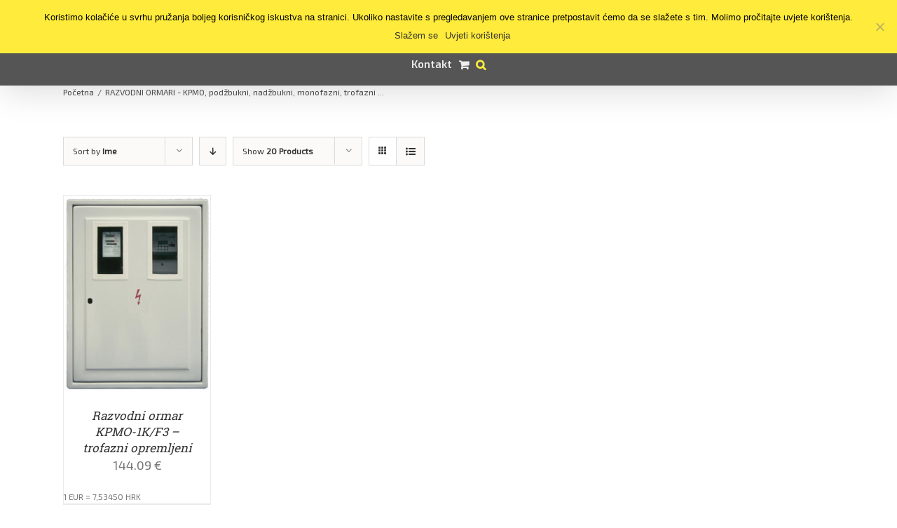

--- FILE ---
content_type: text/html; charset=UTF-8
request_url: https://www.el-zap.hr/kategorija-proizvoda/razvodni-ormari/?product_orderby=name
body_size: 17829
content:
<!DOCTYPE html>
<html class="avada-html-layout-wide avada-html-header-position-top avada-html-is-archive" lang="hr" prefix="og: http://ogp.me/ns# fb: http://ogp.me/ns/fb#">
<head>
	<meta http-equiv="X-UA-Compatible" content="IE=edge" />
	<meta http-equiv="Content-Type" content="text/html; charset=utf-8"/>
	<meta name="viewport" content="width=device-width, initial-scale=1" />
	
	<!-- This site is optimized with the Yoast SEO plugin v15.6.2 - https://yoast.com/wordpress/plugins/seo/ -->
	<title>Arhiva RAZVODNI ORMARI - KPMO, podžbukni, nadžbukni, monofazni, trofazni ... - EL-ZAP d.o.o.</title>
	<meta name="robots" content="index, follow, max-snippet:-1, max-image-preview:large, max-video-preview:-1" />
	<link rel="canonical" href="https://www.el-zap.hr/kategorija-proizvoda/razvodni-ormari/" />
	<meta property="og:locale" content="hr_HR" />
	<meta property="og:type" content="article" />
	<meta property="og:title" content="Arhiva RAZVODNI ORMARI - KPMO, podžbukni, nadžbukni, monofazni, trofazni ... - EL-ZAP d.o.o." />
	<meta property="og:url" content="https://www.el-zap.hr/kategorija-proizvoda/razvodni-ormari/" />
	<meta property="og:site_name" content="EL-ZAP d.o.o." />
	<meta name="twitter:card" content="summary" />
	<script type="application/ld+json" class="yoast-schema-graph">{"@context":"https://schema.org","@graph":[{"@type":"Organization","@id":"https://www.el-zap.hr/#organization","name":"EL-ZAP d.o.o.","url":"https://www.el-zap.hr/","sameAs":[],"logo":{"@type":"ImageObject","@id":"https://www.el-zap.hr/#logo","inLanguage":"hr","url":"https://www.el-zap.hr/wp-content/uploads/2016/06/el-zap-web-shop-logotip.png","width":153,"height":55,"caption":"EL-ZAP d.o.o."},"image":{"@id":"https://www.el-zap.hr/#logo"}},{"@type":"WebSite","@id":"https://www.el-zap.hr/#website","url":"https://www.el-zap.hr/","name":"EL-ZAP d.o.o.","description":"elektromaterijal, veleprodaja, maloprodaja, web-shop","publisher":{"@id":"https://www.el-zap.hr/#organization"},"potentialAction":[{"@type":"SearchAction","target":"https://www.el-zap.hr/?s={search_term_string}","query-input":"required name=search_term_string"}],"inLanguage":"hr"},{"@type":"CollectionPage","@id":"https://www.el-zap.hr/kategorija-proizvoda/razvodni-ormari/#webpage","url":"https://www.el-zap.hr/kategorija-proizvoda/razvodni-ormari/","name":"Arhiva RAZVODNI ORMARI - KPMO, pod\u017ebukni, nad\u017ebukni, monofazni, trofazni ... - EL-ZAP d.o.o.","isPartOf":{"@id":"https://www.el-zap.hr/#website"},"inLanguage":"hr","potentialAction":[{"@type":"ReadAction","target":["https://www.el-zap.hr/kategorija-proizvoda/razvodni-ormari/"]}]}]}</script>
	<!-- / Yoast SEO plugin. -->


<link rel='dns-prefetch' href='//fonts.googleapis.com' />
<link rel='dns-prefetch' href='//s.w.org' />
<link rel="alternate" type="application/rss+xml" title="EL-ZAP d.o.o. &raquo; Kanal" href="https://www.el-zap.hr/feed/" />
<link rel="alternate" type="application/rss+xml" title="EL-ZAP d.o.o. &raquo; Kanal komentara" href="https://www.el-zap.hr/comments/feed/" />
		
		
		
		
		
		<link rel="alternate" type="application/rss+xml" title="EL-ZAP d.o.o. &raquo; RAZVODNI ORMARI - KPMO, podžbukni, nadžbukni, monofazni, trofazni ... Kategorija kanal" href="https://www.el-zap.hr/kategorija-proizvoda/razvodni-ormari/feed/" />
		<script type="text/javascript">
			window._wpemojiSettings = {"baseUrl":"https:\/\/s.w.org\/images\/core\/emoji\/13.0.1\/72x72\/","ext":".png","svgUrl":"https:\/\/s.w.org\/images\/core\/emoji\/13.0.1\/svg\/","svgExt":".svg","source":{"concatemoji":"https:\/\/www.el-zap.hr\/wp-includes\/js\/wp-emoji-release.min.js?ver=5.6.16"}};
			!function(e,a,t){var n,r,o,i=a.createElement("canvas"),p=i.getContext&&i.getContext("2d");function s(e,t){var a=String.fromCharCode;p.clearRect(0,0,i.width,i.height),p.fillText(a.apply(this,e),0,0);e=i.toDataURL();return p.clearRect(0,0,i.width,i.height),p.fillText(a.apply(this,t),0,0),e===i.toDataURL()}function c(e){var t=a.createElement("script");t.src=e,t.defer=t.type="text/javascript",a.getElementsByTagName("head")[0].appendChild(t)}for(o=Array("flag","emoji"),t.supports={everything:!0,everythingExceptFlag:!0},r=0;r<o.length;r++)t.supports[o[r]]=function(e){if(!p||!p.fillText)return!1;switch(p.textBaseline="top",p.font="600 32px Arial",e){case"flag":return s([127987,65039,8205,9895,65039],[127987,65039,8203,9895,65039])?!1:!s([55356,56826,55356,56819],[55356,56826,8203,55356,56819])&&!s([55356,57332,56128,56423,56128,56418,56128,56421,56128,56430,56128,56423,56128,56447],[55356,57332,8203,56128,56423,8203,56128,56418,8203,56128,56421,8203,56128,56430,8203,56128,56423,8203,56128,56447]);case"emoji":return!s([55357,56424,8205,55356,57212],[55357,56424,8203,55356,57212])}return!1}(o[r]),t.supports.everything=t.supports.everything&&t.supports[o[r]],"flag"!==o[r]&&(t.supports.everythingExceptFlag=t.supports.everythingExceptFlag&&t.supports[o[r]]);t.supports.everythingExceptFlag=t.supports.everythingExceptFlag&&!t.supports.flag,t.DOMReady=!1,t.readyCallback=function(){t.DOMReady=!0},t.supports.everything||(n=function(){t.readyCallback()},a.addEventListener?(a.addEventListener("DOMContentLoaded",n,!1),e.addEventListener("load",n,!1)):(e.attachEvent("onload",n),a.attachEvent("onreadystatechange",function(){"complete"===a.readyState&&t.readyCallback()})),(n=t.source||{}).concatemoji?c(n.concatemoji):n.wpemoji&&n.twemoji&&(c(n.twemoji),c(n.wpemoji)))}(window,document,window._wpemojiSettings);
		</script>
		<style type="text/css">
img.wp-smiley,
img.emoji {
	display: inline !important;
	border: none !important;
	box-shadow: none !important;
	height: 1em !important;
	width: 1em !important;
	margin: 0 .07em !important;
	vertical-align: -0.1em !important;
	background: none !important;
	padding: 0 !important;
}
</style>
	<link rel='stylesheet' id='wc-block-vendors-style-css'  href='https://www.el-zap.hr/wp-content/plugins/woocommerce/packages/woocommerce-blocks/build/vendors-style.css?ver=4.0.0' type='text/css' media='all' />
<link rel='stylesheet' id='wc-block-style-css'  href='https://www.el-zap.hr/wp-content/plugins/woocommerce/packages/woocommerce-blocks/build/style.css?ver=4.0.0' type='text/css' media='all' />
<link rel='stylesheet' id='cookie-notice-front-css'  href='https://www.el-zap.hr/wp-content/plugins/cookie-notice/css/front.min.css?ver=2.5.5' type='text/css' media='all' />
<link rel='stylesheet' id='pc_google_analytics-frontend-css'  href='https://www.el-zap.hr/wp-content/plugins/pc-google-analytics/assets/css/frontend.css?ver=1.0.0' type='text/css' media='all' />
<style id='woocommerce-inline-inline-css' type='text/css'>
.woocommerce form .form-row .required { visibility: visible; }
</style>
<link rel='stylesheet' id='yith_wcbm_badge_style-css'  href='https://www.el-zap.hr/wp-content/plugins/yith-woocommerce-badges-management/assets/css/frontend.css?ver=1.4.8' type='text/css' media='all' />
<style id='yith_wcbm_badge_style-inline-css' type='text/css'>
		.yith-wcbm-badge-19084		{
		color: #000000;
		background-color: #ffeb3b;
		width: 100px;
		height: 50px;
		line-height: 50px;
		top: 0; left: 0;		}
				.yith-wcbm-badge-36504		{
		color: #ffeb3b;
		background-color: #000000;
		width: 100px;
		height: 50px;
		line-height: 50px;
		top: 0; left: 0;		}
		
</style>
<link rel='stylesheet' id='googleFontsOpenSans-css'  href='//fonts.googleapis.com/css?family=Open+Sans%3A400%2C600%2C700%2C800%2C300&#038;ver=1.0.0' type='text/css' media='all' />
<link rel='stylesheet' id='avada-stylesheet-css'  href='https://www.el-zap.hr/wp-content/themes/Avada/assets/css/style.min.css?ver=7.1.1' type='text/css' media='all' />
<link rel='stylesheet' id='chld_thm_cfg_parent-css'  href='https://www.el-zap.hr/wp-content/themes/Avada/style.css?ver=5.6.16' type='text/css' media='all' />
<link rel='stylesheet' id='chld_thm_cfg_child-css'  href='https://www.el-zap.hr/wp-content/themes/Avada-child/style.css?ver=4.0.2.1605013943' type='text/css' media='all' />
<!--[if IE]>
<link rel='stylesheet' id='avada-IE-css'  href='https://www.el-zap.hr/wp-content/themes/Avada/assets/css/ie.min.css?ver=7.1.1' type='text/css' media='all' />
<style id='avada-IE-inline-css' type='text/css'>
.avada-select-parent .select-arrow{background-color:#ffffff}
.select-arrow{background-color:#ffffff}
</style>
<![endif]-->
<link rel='stylesheet' id='fusion-dynamic-css-css'  href='https://www.el-zap.hr/wp-content/uploads/fusion-styles/cb184733b67c4cfa3afe2043be0db538.min.css?ver=3.1.1' type='text/css' media='all' />
<script type='text/javascript' src='https://www.el-zap.hr/wp-includes/js/jquery/jquery.min.js?ver=3.5.1' id='jquery-core-js'></script>
<script type='text/javascript' src='https://www.el-zap.hr/wp-includes/js/jquery/jquery-migrate.min.js?ver=3.3.2' id='jquery-migrate-js'></script>
<script type='text/javascript' id='cookie-notice-front-js-before'>
var cnArgs = {"ajaxUrl":"https:\/\/www.el-zap.hr\/wp-admin\/admin-ajax.php","nonce":"d4432e3342","hideEffect":"slide","position":"top","onScroll":false,"onScrollOffset":100,"onClick":false,"cookieName":"cookie_notice_accepted","cookieTime":2592000,"cookieTimeRejected":2592000,"globalCookie":false,"redirection":false,"cache":false,"revokeCookies":false,"revokeCookiesOpt":"automatic"};
</script>
<script type='text/javascript' src='https://www.el-zap.hr/wp-content/plugins/cookie-notice/js/front.min.js?ver=2.5.5' id='cookie-notice-front-js'></script>
<script type='text/javascript' src='https://www.el-zap.hr/wp-content/plugins/pc-google-analytics/assets/js/frontend.min.js?ver=1.0.0' id='pc_google_analytics-frontend-js'></script>
<link rel="https://api.w.org/" href="https://www.el-zap.hr/wp-json/" /><link rel="EditURI" type="application/rsd+xml" title="RSD" href="https://www.el-zap.hr/xmlrpc.php?rsd" />
<link rel="wlwmanifest" type="application/wlwmanifest+xml" href="https://www.el-zap.hr/wp-includes/wlwmanifest.xml" /> 
<meta name="generator" content="WordPress 5.6.16" />
<meta name="generator" content="WooCommerce 4.9.5" />
	<script>
		(function(i,s,o,g,r,a,m){i['GoogleAnalyticsObject']=r;i[r]=i[r]||function(){
		(i[r].q=i[r].q||[]).push(arguments)},i[r].l=1*new Date();a=s.createElement(o),
		m=s.getElementsByTagName(o)[0];a.async=1;a.src=g;m.parentNode.insertBefore(a,m)
		})(window,document,'script','//www.google-analytics.com/analytics.js','ga');
		
		ga('create', 'UA-81862664-1', 'auto');
		ga('send', 'pageview');
		
		</script>
<style type="text/css" id="css-fb-visibility">@media screen and (max-width: 640px){body:not(.fusion-builder-ui-wireframe) .fusion-no-small-visibility{display:none !important;}body:not(.fusion-builder-ui-wireframe) .sm-text-align-center{text-align:center !important;}body:not(.fusion-builder-ui-wireframe) .sm-text-align-left{text-align:left !important;}body:not(.fusion-builder-ui-wireframe) .sm-text-align-right{text-align:right !important;}body:not(.fusion-builder-ui-wireframe) .fusion-absolute-position-small{position:absolute;top:auto;width:100%;}}@media screen and (min-width: 641px) and (max-width: 1024px){body:not(.fusion-builder-ui-wireframe) .fusion-no-medium-visibility{display:none !important;}body:not(.fusion-builder-ui-wireframe) .md-text-align-center{text-align:center !important;}body:not(.fusion-builder-ui-wireframe) .md-text-align-left{text-align:left !important;}body:not(.fusion-builder-ui-wireframe) .md-text-align-right{text-align:right !important;}body:not(.fusion-builder-ui-wireframe) .fusion-absolute-position-medium{position:absolute;top:auto;width:100%;}}@media screen and (min-width: 1025px){body:not(.fusion-builder-ui-wireframe) .fusion-no-large-visibility{display:none !important;}body:not(.fusion-builder-ui-wireframe) .lg-text-align-center{text-align:center !important;}body:not(.fusion-builder-ui-wireframe) .lg-text-align-left{text-align:left !important;}body:not(.fusion-builder-ui-wireframe) .lg-text-align-right{text-align:right !important;}body:not(.fusion-builder-ui-wireframe) .fusion-absolute-position-large{position:absolute;top:auto;width:100%;}}</style>	<noscript><style>.woocommerce-product-gallery{ opacity: 1 !important; }</style></noscript>
	
<style type="text/css"></style>

<style type="text/css">
.synved-social-resolution-single {
display: inline-block;
}
.synved-social-resolution-normal {
display: inline-block;
}
.synved-social-resolution-hidef {
display: none;
}

@media only screen and (min--moz-device-pixel-ratio: 2),
only screen and (-o-min-device-pixel-ratio: 2/1),
only screen and (-webkit-min-device-pixel-ratio: 2),
only screen and (min-device-pixel-ratio: 2),
only screen and (min-resolution: 2dppx),
only screen and (min-resolution: 192dpi) {
	.synved-social-resolution-normal {
	display: none;
	}
	.synved-social-resolution-hidef {
	display: inline-block;
	}
}
</style>
<meta name="generator" content="Powered by Slider Revolution 6.5.21 - responsive, Mobile-Friendly Slider Plugin for WordPress with comfortable drag and drop interface." />
<link rel="icon" href="https://www.el-zap.hr/wp-content/uploads/2016/04/cropped-logo-el-zap-e1462383226107-66x66.png" sizes="32x32" />
<link rel="icon" href="https://www.el-zap.hr/wp-content/uploads/2016/04/cropped-logo-el-zap-e1462383226107.png" sizes="192x192" />
<link rel="apple-touch-icon" href="https://www.el-zap.hr/wp-content/uploads/2016/04/cropped-logo-el-zap-e1462383226107.png" />
<meta name="msapplication-TileImage" content="https://www.el-zap.hr/wp-content/uploads/2016/04/cropped-logo-el-zap-e1462383226107.png" />
<script>function setREVStartSize(e){
			//window.requestAnimationFrame(function() {
				window.RSIW = window.RSIW===undefined ? window.innerWidth : window.RSIW;
				window.RSIH = window.RSIH===undefined ? window.innerHeight : window.RSIH;
				try {
					var pw = document.getElementById(e.c).parentNode.offsetWidth,
						newh;
					pw = pw===0 || isNaN(pw) ? window.RSIW : pw;
					e.tabw = e.tabw===undefined ? 0 : parseInt(e.tabw);
					e.thumbw = e.thumbw===undefined ? 0 : parseInt(e.thumbw);
					e.tabh = e.tabh===undefined ? 0 : parseInt(e.tabh);
					e.thumbh = e.thumbh===undefined ? 0 : parseInt(e.thumbh);
					e.tabhide = e.tabhide===undefined ? 0 : parseInt(e.tabhide);
					e.thumbhide = e.thumbhide===undefined ? 0 : parseInt(e.thumbhide);
					e.mh = e.mh===undefined || e.mh=="" || e.mh==="auto" ? 0 : parseInt(e.mh,0);
					if(e.layout==="fullscreen" || e.l==="fullscreen")
						newh = Math.max(e.mh,window.RSIH);
					else{
						e.gw = Array.isArray(e.gw) ? e.gw : [e.gw];
						for (var i in e.rl) if (e.gw[i]===undefined || e.gw[i]===0) e.gw[i] = e.gw[i-1];
						e.gh = e.el===undefined || e.el==="" || (Array.isArray(e.el) && e.el.length==0)? e.gh : e.el;
						e.gh = Array.isArray(e.gh) ? e.gh : [e.gh];
						for (var i in e.rl) if (e.gh[i]===undefined || e.gh[i]===0) e.gh[i] = e.gh[i-1];
											
						var nl = new Array(e.rl.length),
							ix = 0,
							sl;
						e.tabw = e.tabhide>=pw ? 0 : e.tabw;
						e.thumbw = e.thumbhide>=pw ? 0 : e.thumbw;
						e.tabh = e.tabhide>=pw ? 0 : e.tabh;
						e.thumbh = e.thumbhide>=pw ? 0 : e.thumbh;
						for (var i in e.rl) nl[i] = e.rl[i]<window.RSIW ? 0 : e.rl[i];
						sl = nl[0];
						for (var i in nl) if (sl>nl[i] && nl[i]>0) { sl = nl[i]; ix=i;}
						var m = pw>(e.gw[ix]+e.tabw+e.thumbw) ? 1 : (pw-(e.tabw+e.thumbw)) / (e.gw[ix]);
						newh =  (e.gh[ix] * m) + (e.tabh + e.thumbh);
					}
					var el = document.getElementById(e.c);
					if (el!==null && el) el.style.height = newh+"px";
					el = document.getElementById(e.c+"_wrapper");
					if (el!==null && el) {
						el.style.height = newh+"px";
						el.style.display = "block";
					}
				} catch(e){
					console.log("Failure at Presize of Slider:" + e)
				}
			//});
		  };</script>
		<script type="text/javascript">
			var doc = document.documentElement;
			doc.setAttribute( 'data-useragent', navigator.userAgent );
		</script>
		
	</head>

<body data-rsssl=1 class="archive tax-product_cat term-razvodni-ormari term-273 theme-Avada cookies-not-set woocommerce woocommerce-page woocommerce-no-js yith-wcbm-theme-avada fusion-image-hovers fusion-pagination-sizing fusion-button_size-large fusion-button_type-flat fusion-button_span-no avada-image-rollover-circle-yes avada-image-rollover-yes avada-image-rollover-direction-left fusion-body ltr fusion-sticky-header no-tablet-sticky-header no-mobile-sticky-header no-mobile-slidingbar avada-has-rev-slider-styles fusion-disable-outline fusion-sub-menu-fade mobile-logo-pos-left layout-wide-mode avada-has-boxed-modal-shadow-none layout-scroll-offset-full avada-has-zero-margin-offset-top fusion-top-header menu-text-align-left fusion-woo-product-design-clean fusion-woo-shop-page-columns-5 fusion-woo-related-columns-5 fusion-woo-archive-page-columns-5 avada-has-woo-gallery-disabled mobile-menu-design-modern fusion-show-pagination-text fusion-header-layout-v7 avada-responsive avada-footer-fx-sticky avada-menu-highlight-style-bar fusion-search-form-classic fusion-main-menu-search-dropdown fusion-avatar-square avada-sticky-shrinkage avada-dropdown-styles avada-blog-layout-grid avada-blog-archive-layout-grid avada-header-shadow-yes avada-menu-icon-position-left avada-has-megamenu-shadow avada-has-mainmenu-dropdown-divider avada-has-main-nav-search-icon avada-has-titlebar-content_only avada-header-border-color-full-transparent avada-has-pagination-padding avada-flyout-menu-direction-fade avada-ec-views-v1" >
		<a class="skip-link screen-reader-text" href="#content">Skip to content</a>

	<div id="boxed-wrapper">
		<div class="fusion-sides-frame"></div>
		<div id="wrapper" class="fusion-wrapper">
			<div id="home" style="position:relative;top:-1px;"></div>
			
				
			<header class="fusion-header-wrapper fusion-header-shadow">
				<div class="fusion-header-v7 fusion-logo-alignment fusion-logo-left fusion-sticky-menu-1 fusion-sticky-logo- fusion-mobile-logo-  fusion-mobile-menu-design-modern">
					<div class="fusion-header-sticky-height"></div>
<div class="fusion-header" >
	<div class="fusion-row fusion-middle-logo-menu">
				<nav class="fusion-main-menu" aria-label="Main Menu"><ul id="menu-glavni-izbornik" class="fusion-menu fusion-middle-logo-ul"><li  id="menu-item-18443"  class="menu-item menu-item-type-post_type menu-item-object-page menu-item-18443"  data-item-id="18443"><a  href="https://www.el-zap.hr/o-nama/" class="fusion-top-level-link fusion-bar-highlight"><span class="menu-text">O nama</span></a></li><li  id="menu-item-36204"  class="menu-item menu-item-type-post_type menu-item-object-page menu-item-36204"  data-item-id="36204"><a  href="https://www.el-zap.hr/kompenzacija/" class="fusion-top-level-link fusion-bar-highlight"><span class="menu-text">Kompenzacija jalove snage</span></a></li><li  id="menu-item-18997"  class="menu-item menu-item-type-post_type menu-item-object-page menu-item-home current-menu-ancestor current-menu-parent current_page_parent current_page_ancestor menu-item-has-children menu-item-18997 fusion-dropdown-menu"  data-item-id="18997"><a  href="https://www.el-zap.hr/" class="fusion-top-level-link fusion-bar-highlight"><span class="menu-text">Web Shop</span></a><ul class="sub-menu"><li  id="menu-item-18686"  class="menu-item menu-item-type-custom menu-item-object-custom menu-item-has-children menu-item-18686 fusion-dropdown-submenu" ><a  href="/kategorija-proizvoda/instalacijske-cijevi/" class="fusion-bar-highlight"><span>INSTALACIJSKE CIJEVI</span></a><ul class="sub-menu"><li  id="menu-item-18806"  class="menu-item menu-item-type-custom menu-item-object-custom menu-item-18806" ><a  href="/kategorija-proizvoda/instalacijske-cijevi/pnt-cijevi/" class="fusion-bar-highlight"><span>PNT cijevi</span></a></li><li  id="menu-item-18805"  class="menu-item menu-item-type-custom menu-item-object-custom menu-item-18805" ><a  href="/kategorija-proizvoda/instalacijske-cijevi/savitljive-cijevi/" class="fusion-bar-highlight"><span>Rebraste cijevi &#8211; bužir</span></a></li></ul></li><li  id="menu-item-18687"  class="menu-item menu-item-type-custom menu-item-object-custom menu-item-has-children menu-item-18687 fusion-dropdown-submenu" ><a  href="/kategorija-proizvoda/vodovi/" class="fusion-bar-highlight"><span>VODOVI, KABELI</span></a><ul class="sub-menu"><li  id="menu-item-18885"  class="menu-item menu-item-type-taxonomy menu-item-object-product_cat menu-item-18885" ><a  href="https://www.el-zap.hr/kategorija-proizvoda/vodovi/vod-p/" class="fusion-bar-highlight"><span>Vod P &#8211; puna žica</span></a></li><li  id="menu-item-19023"  class="menu-item menu-item-type-taxonomy menu-item-object-product_cat menu-item-19023" ><a  href="https://www.el-zap.hr/kategorija-proizvoda/vodovi/kabel-pgp/" class="fusion-bar-highlight"><span>Kabel PGP</span></a></li><li  id="menu-item-18886"  class="menu-item menu-item-type-taxonomy menu-item-object-product_cat menu-item-18886" ><a  href="https://www.el-zap.hr/kategorija-proizvoda/vodovi/vod-pf/" class="fusion-bar-highlight"><span>Vod P/F &#8211; finožičani, licna</span></a></li></ul></li><li  id="menu-item-18688"  class="menu-item menu-item-type-custom menu-item-object-custom menu-item-has-children menu-item-18688 fusion-dropdown-submenu" ><a  href="/kategorija-proizvoda/zastitni-elementi/" class="fusion-bar-highlight"><span>ZAŠTITNI ELEMENTI</span></a><ul class="sub-menu"><li  id="menu-item-19036"  class="menu-item menu-item-type-taxonomy menu-item-object-product_cat menu-item-19036" ><a  href="https://www.el-zap.hr/kategorija-proizvoda/zastitni-elementi/fi-sklopke/" class="fusion-bar-highlight"><span>FID zaštitne sklopke</span></a></li><li  id="menu-item-18801"  class="menu-item menu-item-type-custom menu-item-object-custom menu-item-18801" ><a  href="/kategorija-proizvoda/zastitni-elementi/automatski-osiguraci/" class="fusion-bar-highlight"><span>Automatski osigurači</span></a></li><li  id="menu-item-18802"  class="menu-item menu-item-type-custom menu-item-object-custom menu-item-18802" ><a  href="/kategorija-proizvoda/zastitni-elementi/rastalni/" class="fusion-bar-highlight"><span>Rastalni osigurači</span></a></li></ul></li><li  id="menu-item-18689"  class="menu-item menu-item-type-custom menu-item-object-custom menu-item-has-children menu-item-18689 fusion-dropdown-submenu" ><a  href="/kategorija-proizvoda/prekidaci-uticnice/" class="fusion-bar-highlight"><span>PREKIDAČI, UTIČNICE</span></a><ul class="sub-menu"><li  id="menu-item-41354"  class="menu-item menu-item-type-taxonomy menu-item-object-product_cat menu-item-41354" ><a  href="https://www.el-zap.hr/kategorija-proizvoda/prekidaci-uticnice/tem-logiq/" class="fusion-bar-highlight"><span>TEM LOGIQ</span></a></li><li  id="menu-item-18808"  class="menu-item menu-item-type-custom menu-item-object-custom menu-item-18808" ><a  href="/kategorija-proizvoda/prekidaci-uticnice/tem-modul/" class="fusion-bar-highlight"><span>TEM modul</span></a></li><li  id="menu-item-18807"  class="menu-item menu-item-type-custom menu-item-object-custom menu-item-18807" ><a  href="/kategorija-proizvoda/prekidaci-uticnice/tem-ekonomik/" class="fusion-bar-highlight"><span>TEM ekonomik</span></a></li><li  id="menu-item-18888"  class="menu-item menu-item-type-taxonomy menu-item-object-product_cat menu-item-18888" ><a  href="https://www.el-zap.hr/kategorija-proizvoda/prekidaci-uticnice/elektro-kontakt/" class="fusion-bar-highlight"><span>ELEKTRO-KONTAKT</span></a></li><li  id="menu-item-18889"  class="menu-item menu-item-type-taxonomy menu-item-object-product_cat menu-item-18889" ><a  href="https://www.el-zap.hr/kategorija-proizvoda/prekidaci-uticnice/nadzbukni/" class="fusion-bar-highlight"><span>NADŽBUKNI PROGRAM (OG)</span></a></li></ul></li><li  id="menu-item-18692"  class="menu-item menu-item-type-custom menu-item-object-custom menu-item-18692 fusion-dropdown-submenu" ><a  href="/kategorija-proizvoda/izvori-svjetla/" class="fusion-bar-highlight"><span>IZVORI SVJETLA</span></a></li><li  id="menu-item-18685"  class="menu-item menu-item-type-custom menu-item-object-custom menu-item-18685 fusion-dropdown-submenu" ><a  href="/kategorija-proizvoda/gromobranija/" class="fusion-bar-highlight"><span>UZEMLJENJE, GROMOBRANIJA</span></a></li><li  id="menu-item-19004"  class="menu-item menu-item-type-taxonomy menu-item-object-product_cat current-menu-item menu-item-19004 fusion-dropdown-submenu" ><a  href="https://www.el-zap.hr/kategorija-proizvoda/razvodni-ormari/" class="fusion-bar-highlight"><span>RAZVODNI ORMARI</span></a></li><li  id="menu-item-18690"  class="menu-item menu-item-type-custom menu-item-object-custom menu-item-18690 fusion-dropdown-submenu" ><a  href="/kategorija-proizvoda/pribor/" class="fusion-bar-highlight"><span>PRIBOR ZA ELEKTRIKU</span></a></li><li  id="menu-item-18881"  class="menu-item menu-item-type-custom menu-item-object-custom menu-item-18881 fusion-dropdown-submenu" ><a  href="/kategorija-proizvoda/antene-pribor/" class="fusion-bar-highlight"><span>ANTENE I PRIBOR</span></a></li><li  id="menu-item-18880"  class="menu-item menu-item-type-custom menu-item-object-custom menu-item-18880 fusion-dropdown-submenu" ><a  href="/kategorija-proizvoda/kanalice/" class="fusion-bar-highlight"><span>PVC KANALICE</span></a></li><li  id="menu-item-18693"  class="menu-item menu-item-type-custom menu-item-object-custom menu-item-18693 fusion-dropdown-submenu" ><a  href="/kategorija-proizvoda/reflektori/" class="fusion-bar-highlight"><span>REFLEKTORI</span></a></li><li  id="menu-item-19000"  class="menu-item menu-item-type-taxonomy menu-item-object-product_cat menu-item-19000 fusion-dropdown-submenu" ><a  href="https://www.el-zap.hr/kategorija-proizvoda/rasvjetna-tijela/" class="fusion-bar-highlight"><span>RASVJETNA TIJELA</span></a></li><li  id="menu-item-18691"  class="menu-item menu-item-type-custom menu-item-object-custom menu-item-18691 fusion-dropdown-submenu" ><a  href="/kategorija-proizvoda/alati/" class="fusion-bar-highlight"><span>ALATI, INSTRUMENTI</span></a></li><li  id="menu-item-18883"  class="menu-item menu-item-type-custom menu-item-object-custom menu-item-18883 fusion-dropdown-submenu" ><a  href="/kategorija-proizvoda/kondenzatori/" class="fusion-bar-highlight"><span>KONDENZATORI</span></a></li><li  id="menu-item-19001"  class="menu-item menu-item-type-taxonomy menu-item-object-product_cat menu-item-has-children menu-item-19001 fusion-dropdown-submenu" ><a  href="https://www.el-zap.hr/kategorija-proizvoda/grebenaste-sklopke/" class="fusion-bar-highlight"><span>GREBENASTE SKLOPKE</span></a><ul class="sub-menu"><li  id="menu-item-19003"  class="menu-item menu-item-type-taxonomy menu-item-object-product_cat menu-item-19003" ><a  href="https://www.el-zap.hr/kategorija-proizvoda/grebenaste-sklopke/grebenaste-sklopke-eti/" class="fusion-bar-highlight"><span>Grebenaste sklopke ETI</span></a></li><li  id="menu-item-19002"  class="menu-item menu-item-type-taxonomy menu-item-object-product_cat menu-item-19002" ><a  href="https://www.el-zap.hr/kategorija-proizvoda/grebenaste-sklopke/grebenaste-koncar/" class="fusion-bar-highlight"><span>Grebenaste sklopke KONČAR</span></a></li></ul></li></ul></li><li  id="menu-item-362"  class="menu-item menu-item-type-post_type menu-item-object-page menu-item-362"  data-item-id="362"><a  href="https://www.el-zap.hr/kosarica/" class="fusion-top-level-link fusion-bar-highlight"><span class="menu-text">Košarica</span></a></li><li  id="menu-item-178"  class="menu-item menu-item-type-post_type menu-item-object-page menu-item-178"  data-item-id="178"><a  href="https://www.el-zap.hr/moj-racun/" class="fusion-top-level-link fusion-bar-highlight"><span class="menu-text">Moj račun</span></a></li>	<li class="fusion-middle-logo-menu-logo fusion-logo" data-margin-top="0px" data-margin-bottom="0px" data-margin-left="0px" data-margin-right="0px">
			<a class="fusion-logo-link"  href="https://www.el-zap.hr/" >

						<!-- standard logo -->
			<img src="https://www.el-zap.hr/wp-content/uploads/2016/06/el-zap-web-shop-logotip.png" srcset="https://www.el-zap.hr/wp-content/uploads/2016/06/el-zap-web-shop-logotip.png 1x" width="153" height="55" alt="EL-ZAP d.o.o. Logo" data-retina_logo_url="" class="fusion-standard-logo" />

			
					</a>
		</li><li  id="menu-item-492"  class="menu-item menu-item-type-post_type menu-item-object-page menu-item-492"  data-item-id="492"><a  href="https://www.el-zap.hr/nas-blog/" class="fusion-top-level-link fusion-bar-highlight"><span class="menu-text">Naš blog</span></a></li><li  id="menu-item-361"  class="menu-item menu-item-type-post_type menu-item-object-page menu-item-361"  data-item-id="361"><a  href="https://www.el-zap.hr/katalozi/" class="fusion-top-level-link fusion-bar-highlight"><span class="menu-text">Katalozi naših dobavljača</span></a></li><li  id="menu-item-18956"  class="menu-item menu-item-type-post_type menu-item-object-page menu-item-privacy-policy menu-item-18956"  data-item-id="18956"><a  href="https://www.el-zap.hr/dokumentacija/" class="fusion-top-level-link fusion-bar-highlight"><span class="menu-text">Dokumentacija</span></a></li><li  id="menu-item-183"  class="menu-item menu-item-type-post_type menu-item-object-page menu-item-183"  data-item-id="183"><a  href="https://www.el-zap.hr/kontakt/" class="fusion-top-level-link fusion-bar-highlight"><span class="menu-text">Kontakt</span></a></li><li class="fusion-custom-menu-item fusion-menu-cart fusion-main-menu-cart"><a class="fusion-main-menu-icon fusion-bar-highlight" href="https://www.el-zap.hr/kosarica/"><span class="menu-text" aria-label="Pogledaj košaricu"></span></a></li><li class="fusion-custom-menu-item fusion-main-menu-search"><a class="fusion-main-menu-icon fusion-bar-highlight" href="#" aria-label="Traži..." data-title="Traži..." title="Traži..." role="button" aria-expanded="false"></a><div class="fusion-custom-menu-item-contents">		<form role="search" class="searchform fusion-search-form  fusion-search-form-classic" method="get" action="https://www.el-zap.hr/">
			<div class="fusion-search-form-content">

				
				<div class="fusion-search-field search-field">
					<label><span class="screen-reader-text">Traži...</span>
													<input type="search" value="" name="s" class="s" placeholder="Traži..." required aria-required="true" aria-label="Traži..."/>
											</label>
				</div>
				<div class="fusion-search-button search-button">
					<input type="submit" class="fusion-search-submit searchsubmit" aria-label="Traži..." value="&#xf002;" />
									</div>

				
			</div>


			
		</form>
		</div></li></ul></nav><nav class="fusion-main-menu fusion-sticky-menu" aria-label="Main Menu Sticky"><ul id="menu-glavni-izbornik-1" class="fusion-menu fusion-middle-logo-ul"><li   class="menu-item menu-item-type-post_type menu-item-object-page menu-item-18443"  data-item-id="18443"><a  href="https://www.el-zap.hr/o-nama/" class="fusion-top-level-link fusion-bar-highlight"><span class="menu-text">O nama</span></a></li><li   class="menu-item menu-item-type-post_type menu-item-object-page menu-item-36204"  data-item-id="36204"><a  href="https://www.el-zap.hr/kompenzacija/" class="fusion-top-level-link fusion-bar-highlight"><span class="menu-text">Kompenzacija jalove snage</span></a></li><li   class="menu-item menu-item-type-post_type menu-item-object-page menu-item-home current-menu-ancestor current-menu-parent current_page_parent current_page_ancestor menu-item-has-children menu-item-18997 fusion-dropdown-menu"  data-item-id="18997"><a  href="https://www.el-zap.hr/" class="fusion-top-level-link fusion-bar-highlight"><span class="menu-text">Web Shop</span></a><ul class="sub-menu"><li   class="menu-item menu-item-type-custom menu-item-object-custom menu-item-has-children menu-item-18686 fusion-dropdown-submenu" ><a  href="/kategorija-proizvoda/instalacijske-cijevi/" class="fusion-bar-highlight"><span>INSTALACIJSKE CIJEVI</span></a><ul class="sub-menu"><li   class="menu-item menu-item-type-custom menu-item-object-custom menu-item-18806" ><a  href="/kategorija-proizvoda/instalacijske-cijevi/pnt-cijevi/" class="fusion-bar-highlight"><span>PNT cijevi</span></a></li><li   class="menu-item menu-item-type-custom menu-item-object-custom menu-item-18805" ><a  href="/kategorija-proizvoda/instalacijske-cijevi/savitljive-cijevi/" class="fusion-bar-highlight"><span>Rebraste cijevi &#8211; bužir</span></a></li></ul></li><li   class="menu-item menu-item-type-custom menu-item-object-custom menu-item-has-children menu-item-18687 fusion-dropdown-submenu" ><a  href="/kategorija-proizvoda/vodovi/" class="fusion-bar-highlight"><span>VODOVI, KABELI</span></a><ul class="sub-menu"><li   class="menu-item menu-item-type-taxonomy menu-item-object-product_cat menu-item-18885" ><a  href="https://www.el-zap.hr/kategorija-proizvoda/vodovi/vod-p/" class="fusion-bar-highlight"><span>Vod P &#8211; puna žica</span></a></li><li   class="menu-item menu-item-type-taxonomy menu-item-object-product_cat menu-item-19023" ><a  href="https://www.el-zap.hr/kategorija-proizvoda/vodovi/kabel-pgp/" class="fusion-bar-highlight"><span>Kabel PGP</span></a></li><li   class="menu-item menu-item-type-taxonomy menu-item-object-product_cat menu-item-18886" ><a  href="https://www.el-zap.hr/kategorija-proizvoda/vodovi/vod-pf/" class="fusion-bar-highlight"><span>Vod P/F &#8211; finožičani, licna</span></a></li></ul></li><li   class="menu-item menu-item-type-custom menu-item-object-custom menu-item-has-children menu-item-18688 fusion-dropdown-submenu" ><a  href="/kategorija-proizvoda/zastitni-elementi/" class="fusion-bar-highlight"><span>ZAŠTITNI ELEMENTI</span></a><ul class="sub-menu"><li   class="menu-item menu-item-type-taxonomy menu-item-object-product_cat menu-item-19036" ><a  href="https://www.el-zap.hr/kategorija-proizvoda/zastitni-elementi/fi-sklopke/" class="fusion-bar-highlight"><span>FID zaštitne sklopke</span></a></li><li   class="menu-item menu-item-type-custom menu-item-object-custom menu-item-18801" ><a  href="/kategorija-proizvoda/zastitni-elementi/automatski-osiguraci/" class="fusion-bar-highlight"><span>Automatski osigurači</span></a></li><li   class="menu-item menu-item-type-custom menu-item-object-custom menu-item-18802" ><a  href="/kategorija-proizvoda/zastitni-elementi/rastalni/" class="fusion-bar-highlight"><span>Rastalni osigurači</span></a></li></ul></li><li   class="menu-item menu-item-type-custom menu-item-object-custom menu-item-has-children menu-item-18689 fusion-dropdown-submenu" ><a  href="/kategorija-proizvoda/prekidaci-uticnice/" class="fusion-bar-highlight"><span>PREKIDAČI, UTIČNICE</span></a><ul class="sub-menu"><li   class="menu-item menu-item-type-taxonomy menu-item-object-product_cat menu-item-41354" ><a  href="https://www.el-zap.hr/kategorija-proizvoda/prekidaci-uticnice/tem-logiq/" class="fusion-bar-highlight"><span>TEM LOGIQ</span></a></li><li   class="menu-item menu-item-type-custom menu-item-object-custom menu-item-18808" ><a  href="/kategorija-proizvoda/prekidaci-uticnice/tem-modul/" class="fusion-bar-highlight"><span>TEM modul</span></a></li><li   class="menu-item menu-item-type-custom menu-item-object-custom menu-item-18807" ><a  href="/kategorija-proizvoda/prekidaci-uticnice/tem-ekonomik/" class="fusion-bar-highlight"><span>TEM ekonomik</span></a></li><li   class="menu-item menu-item-type-taxonomy menu-item-object-product_cat menu-item-18888" ><a  href="https://www.el-zap.hr/kategorija-proizvoda/prekidaci-uticnice/elektro-kontakt/" class="fusion-bar-highlight"><span>ELEKTRO-KONTAKT</span></a></li><li   class="menu-item menu-item-type-taxonomy menu-item-object-product_cat menu-item-18889" ><a  href="https://www.el-zap.hr/kategorija-proizvoda/prekidaci-uticnice/nadzbukni/" class="fusion-bar-highlight"><span>NADŽBUKNI PROGRAM (OG)</span></a></li></ul></li><li   class="menu-item menu-item-type-custom menu-item-object-custom menu-item-18692 fusion-dropdown-submenu" ><a  href="/kategorija-proizvoda/izvori-svjetla/" class="fusion-bar-highlight"><span>IZVORI SVJETLA</span></a></li><li   class="menu-item menu-item-type-custom menu-item-object-custom menu-item-18685 fusion-dropdown-submenu" ><a  href="/kategorija-proizvoda/gromobranija/" class="fusion-bar-highlight"><span>UZEMLJENJE, GROMOBRANIJA</span></a></li><li   class="menu-item menu-item-type-taxonomy menu-item-object-product_cat current-menu-item menu-item-19004 fusion-dropdown-submenu" ><a  href="https://www.el-zap.hr/kategorija-proizvoda/razvodni-ormari/" class="fusion-bar-highlight"><span>RAZVODNI ORMARI</span></a></li><li   class="menu-item menu-item-type-custom menu-item-object-custom menu-item-18690 fusion-dropdown-submenu" ><a  href="/kategorija-proizvoda/pribor/" class="fusion-bar-highlight"><span>PRIBOR ZA ELEKTRIKU</span></a></li><li   class="menu-item menu-item-type-custom menu-item-object-custom menu-item-18881 fusion-dropdown-submenu" ><a  href="/kategorija-proizvoda/antene-pribor/" class="fusion-bar-highlight"><span>ANTENE I PRIBOR</span></a></li><li   class="menu-item menu-item-type-custom menu-item-object-custom menu-item-18880 fusion-dropdown-submenu" ><a  href="/kategorija-proizvoda/kanalice/" class="fusion-bar-highlight"><span>PVC KANALICE</span></a></li><li   class="menu-item menu-item-type-custom menu-item-object-custom menu-item-18693 fusion-dropdown-submenu" ><a  href="/kategorija-proizvoda/reflektori/" class="fusion-bar-highlight"><span>REFLEKTORI</span></a></li><li   class="menu-item menu-item-type-taxonomy menu-item-object-product_cat menu-item-19000 fusion-dropdown-submenu" ><a  href="https://www.el-zap.hr/kategorija-proizvoda/rasvjetna-tijela/" class="fusion-bar-highlight"><span>RASVJETNA TIJELA</span></a></li><li   class="menu-item menu-item-type-custom menu-item-object-custom menu-item-18691 fusion-dropdown-submenu" ><a  href="/kategorija-proizvoda/alati/" class="fusion-bar-highlight"><span>ALATI, INSTRUMENTI</span></a></li><li   class="menu-item menu-item-type-custom menu-item-object-custom menu-item-18883 fusion-dropdown-submenu" ><a  href="/kategorija-proizvoda/kondenzatori/" class="fusion-bar-highlight"><span>KONDENZATORI</span></a></li><li   class="menu-item menu-item-type-taxonomy menu-item-object-product_cat menu-item-has-children menu-item-19001 fusion-dropdown-submenu" ><a  href="https://www.el-zap.hr/kategorija-proizvoda/grebenaste-sklopke/" class="fusion-bar-highlight"><span>GREBENASTE SKLOPKE</span></a><ul class="sub-menu"><li   class="menu-item menu-item-type-taxonomy menu-item-object-product_cat menu-item-19003" ><a  href="https://www.el-zap.hr/kategorija-proizvoda/grebenaste-sklopke/grebenaste-sklopke-eti/" class="fusion-bar-highlight"><span>Grebenaste sklopke ETI</span></a></li><li   class="menu-item menu-item-type-taxonomy menu-item-object-product_cat menu-item-19002" ><a  href="https://www.el-zap.hr/kategorija-proizvoda/grebenaste-sklopke/grebenaste-koncar/" class="fusion-bar-highlight"><span>Grebenaste sklopke KONČAR</span></a></li></ul></li></ul></li><li   class="menu-item menu-item-type-post_type menu-item-object-page menu-item-362"  data-item-id="362"><a  href="https://www.el-zap.hr/kosarica/" class="fusion-top-level-link fusion-bar-highlight"><span class="menu-text">Košarica</span></a></li><li   class="menu-item menu-item-type-post_type menu-item-object-page menu-item-178"  data-item-id="178"><a  href="https://www.el-zap.hr/moj-racun/" class="fusion-top-level-link fusion-bar-highlight"><span class="menu-text">Moj račun</span></a></li>	<li class="fusion-middle-logo-menu-logo fusion-logo" data-margin-top="0px" data-margin-bottom="0px" data-margin-left="0px" data-margin-right="0px">
			<a class="fusion-logo-link"  href="https://www.el-zap.hr/" >

						<!-- standard logo -->
			<img src="https://www.el-zap.hr/wp-content/uploads/2016/06/el-zap-web-shop-logotip.png" srcset="https://www.el-zap.hr/wp-content/uploads/2016/06/el-zap-web-shop-logotip.png 1x" width="153" height="55" alt="EL-ZAP d.o.o. Logo" data-retina_logo_url="" class="fusion-standard-logo" />

			
					</a>
		</li><li   class="menu-item menu-item-type-post_type menu-item-object-page menu-item-492"  data-item-id="492"><a  href="https://www.el-zap.hr/nas-blog/" class="fusion-top-level-link fusion-bar-highlight"><span class="menu-text">Naš blog</span></a></li><li   class="menu-item menu-item-type-post_type menu-item-object-page menu-item-361"  data-item-id="361"><a  href="https://www.el-zap.hr/katalozi/" class="fusion-top-level-link fusion-bar-highlight"><span class="menu-text">Katalozi naših dobavljača</span></a></li><li   class="menu-item menu-item-type-post_type menu-item-object-page menu-item-privacy-policy menu-item-18956"  data-item-id="18956"><a  href="https://www.el-zap.hr/dokumentacija/" class="fusion-top-level-link fusion-bar-highlight"><span class="menu-text">Dokumentacija</span></a></li><li   class="menu-item menu-item-type-post_type menu-item-object-page menu-item-183"  data-item-id="183"><a  href="https://www.el-zap.hr/kontakt/" class="fusion-top-level-link fusion-bar-highlight"><span class="menu-text">Kontakt</span></a></li><li class="fusion-custom-menu-item fusion-menu-cart fusion-main-menu-cart"><a class="fusion-main-menu-icon fusion-bar-highlight" href="https://www.el-zap.hr/kosarica/"><span class="menu-text" aria-label="Pogledaj košaricu"></span></a></li><li class="fusion-custom-menu-item fusion-main-menu-search"><a class="fusion-main-menu-icon fusion-bar-highlight" href="#" aria-label="Traži..." data-title="Traži..." title="Traži..." role="button" aria-expanded="false"></a><div class="fusion-custom-menu-item-contents">		<form role="search" class="searchform fusion-search-form  fusion-search-form-classic" method="get" action="https://www.el-zap.hr/">
			<div class="fusion-search-form-content">

				
				<div class="fusion-search-field search-field">
					<label><span class="screen-reader-text">Traži...</span>
													<input type="search" value="" name="s" class="s" placeholder="Traži..." required aria-required="true" aria-label="Traži..."/>
											</label>
				</div>
				<div class="fusion-search-button search-button">
					<input type="submit" class="fusion-search-submit searchsubmit" aria-label="Traži..." value="&#xf002;" />
									</div>

				
			</div>


			
		</form>
		</div></li></ul></nav>	<div class="fusion-mobile-menu-icons">
							<a href="#" class="fusion-icon fusion-icon-bars" aria-label="Toggle mobile menu" aria-expanded="false"></a>
		
		
		
					<a href="https://www.el-zap.hr/kosarica/" class="fusion-icon fusion-icon-shopping-cart"  aria-label="Toggle mobile cart"></a>
			</div>

<nav class="fusion-mobile-nav-holder fusion-mobile-menu-text-align-left" aria-label="Main Menu Mobile"></nav>

	<nav class="fusion-mobile-nav-holder fusion-mobile-menu-text-align-left fusion-mobile-sticky-nav-holder" aria-label="Main Menu Mobile Sticky"></nav>
					</div>
</div>
				</div>
				<div class="fusion-clearfix"></div>
			</header>
							
				
		<div id="sliders-container">
					</div>
				
				
			
			<div class="avada-page-titlebar-wrapper">
	<div class="fusion-page-title-bar fusion-page-title-bar-none fusion-page-title-bar-right">
		<div class="fusion-page-title-row">
			<div class="fusion-page-title-wrapper">
				<div class="fusion-page-title-captions">

					
					
				</div>

															<div class="fusion-page-title-secondary">
							<div class="fusion-breadcrumbs"><span class="fusion-breadcrumb-item"><a href="https://www.el-zap.hr" class="fusion-breadcrumb-link"><span >Početna</span></a></span><span class="fusion-breadcrumb-sep">/</span><span class="fusion-breadcrumb-item"><span  class="breadcrumb-leaf">RAZVODNI ORMARI - KPMO, podžbukni, nadžbukni, monofazni, trofazni ...</span></span></div>						</div>
									
			</div>
		</div>
	</div>
</div>

						<main id="main" class="clearfix ">
				<div class="fusion-row" style="">
		<div class="woocommerce-container">
			<section id="content"class="full-width" style="width: 100%;">
		<header class="woocommerce-products-header">
	
	</header>
<div class="woocommerce-notices-wrapper"></div>
<div class="catalog-ordering fusion-clearfix">
			<div class="orderby-order-container">
			<ul class="orderby order-dropdown">
				<li>
					<span class="current-li">
						<span class="current-li-content">
														<a aria-haspopup="true">Sort by <strong>Ime</strong></a>
						</span>
					</span>
					<ul>
																			<li class="">
																<a href="?product_orderby=default">Sort by <strong>Zadana narudžba</strong></a>
							</li>
												<li class="current">
														<a href="?product_orderby=name">Sort by <strong>Ime</strong></a>
						</li>
						<li class="">
														<a href="?product_orderby=price">Sort by <strong>Cijena</strong></a>
						</li>
						<li class="">
														<a href="?product_orderby=date">Sort by <strong>Datum</strong></a>
						</li>
						<li class="">
														<a href="?product_orderby=popularity">Sort by <strong>Popularnost</strong></a>
						</li>
													<li class="">
																<a href="?product_orderby=rating">Sort by <strong>Ocijena</strong></a>
							</li>
											</ul>
				</li>
			</ul>

			<ul class="order">
															<li class="asc"><a aria-label="Descending order" aria-haspopup="true" href="?product_orderby=name&product_order=desc"><i class="fusion-icon-arrow-down2" aria-hidden="true"></i></a></li>
												</ul>
		</div>

		<ul class="sort-count order-dropdown">
			<li>
				<span class="current-li">
					<a aria-haspopup="true">
						Show <strong>20 Products</strong>						</a>
					</span>
				<ul>
					<li class="current">
						<a href="?product_orderby=name&product_count=20">
							Show <strong>20 Products</strong>						</a>
					</li>
					<li class="">
						<a href="?product_orderby=name&product_count=40">
							Show <strong>40 Products</strong>						</a>
					</li>
					<li class="">
						<a href="?product_orderby=name&product_count=60">
							Show <strong>60 Products</strong>						</a>
					</li>
				</ul>
			</li>
		</ul>
	
											<ul class="fusion-grid-list-view">
			<li class="fusion-grid-view-li active-view">
				<a class="fusion-grid-view" aria-label="View as grid" aria-haspopup="true" href="?product_orderby=name&product_view=grid"><i class="fusion-icon-grid icomoon-grid" aria-hidden="true"></i></a>
			</li>
			<li class="fusion-list-view-li">
				<a class="fusion-list-view" aria-haspopup="true" aria-label="View as list" href="?product_orderby=name&product_view=list"><i class="fusion-icon-list icomoon-list" aria-hidden="true"></i></a>
			</li>
		</ul>
	</div>
<ul class="products clearfix products-5">
<li class="product-grid-view product type-product post-18864 status-publish first instock product_cat-razvodni-ormari product_tag-kpmo product_tag-ormar product_tag-razvodni product_tag-trofazni has-post-thumbnail taxable shipping-taxable purchasable product-type-simple">
	<div class="fusion-clean-product-image-wrapper ">
	

<div  class="fusion-image-wrapper fusion-image-size-fixed" aria-haspopup="true">
	
	
		
					<img width="500" height="674" src="https://www.el-zap.hr/wp-content/uploads/2016/06/el-zap-elektromaterijal-razvodni-ormar-kmpo-500x674.jpg" class="attachment-shop_catalog size-shop_catalog wp-post-image" alt="el-zap-elektromaterijal razvodni ormar kmpo" srcset="https://www.el-zap.hr/wp-content/uploads/2016/06/el-zap-elektromaterijal-razvodni-ormar-kmpo-200x269.jpg 200w, https://www.el-zap.hr/wp-content/uploads/2016/06/el-zap-elektromaterijal-razvodni-ormar-kmpo-223x300.jpg 223w, https://www.el-zap.hr/wp-content/uploads/2016/06/el-zap-elektromaterijal-razvodni-ormar-kmpo-400x539.jpg 400w, https://www.el-zap.hr/wp-content/uploads/2016/06/el-zap-elektromaterijal-razvodni-ormar-kmpo-500x674.jpg 500w, https://www.el-zap.hr/wp-content/uploads/2016/06/el-zap-elektromaterijal-razvodni-ormar-kmpo-600x808.jpg 600w, https://www.el-zap.hr/wp-content/uploads/2016/06/el-zap-elektromaterijal-razvodni-ormar-kmpo.jpg 700w" sizes="(max-width: 500px) 100vw, 500px" />
	

		<div class="fusion-rollover">
	<div class="fusion-rollover-content">

				
				
								
								
								<div class="cart-loading">
				<a href="https://www.el-zap.hr/kosarica/">
					<i class="fusion-icon-spinner" aria-hidden="true"></i>
					<div class="view-cart">Pogledaj košaricu</div>
				</a>
			</div>
		
															
						
										<div class="fusion-product-buttons">
					<a href="?add-to-cart=18864" data-quantity="1" class="button product_type_simple add_to_cart_button ajax_add_to_cart" data-product_id="18864" data-product_sku="1034" aria-label="Dodaj &ldquo;Razvodni ormar KPMO-1K/F3 - trofazni opremljeni&rdquo; u Vašu košaricu." rel="nofollow">Dodaj u košaricu</a><span class="fusion-rollover-linebreak">
	/</span>

<a href="https://www.el-zap.hr/proizvod/razvodni-ormar-kpmo/" class="show_details_button">
	Detalji</a>

				</div>
							<a class="fusion-link-wrapper" href="https://www.el-zap.hr/proizvod/razvodni-ormar-kpmo/" aria-label="Razvodni ormar KPMO-1K/F3 &#8211; trofazni opremljeni"></a>
	</div>
</div>

	
</div>
</div>
<div class="fusion-product-content">
	<div class="product-details">
		<div class="product-details-container">
<h3 class="product-title">
	<a href="https://www.el-zap.hr/proizvod/razvodni-ormar-kpmo/">
		Razvodni ormar KPMO-1K/F3 &#8211; trofazni opremljeni	</a>
</h3>
<div class="fusion-price-rating">

	<span class="price"><span class="woocommerce-Price-amount amount"><bdi>144.09&nbsp;<span class="woocommerce-Price-currencySymbol">&euro;</span></bdi></span></span>
		</div>
	</div>
</div>

	</div> <span class="rate_archive_page"><small>1 EUR = 7,53450 HRK</small></span>


</li>
</ul>

	</section>
</div>
						
					</div>  <!-- fusion-row -->
				</main>  <!-- #main -->
				
				
								
					
		<div class="fusion-footer">
					
	<footer class="fusion-footer-widget-area fusion-widget-area">
		<div class="fusion-row">
			<div class="fusion-columns fusion-columns-4 fusion-widget-area">
				
																									<div class="fusion-column col-lg-3 col-md-3 col-sm-3">
							<section id="text-2" class="fusion-footer-widget-column widget widget_text">			<div class="textwidget"><div style="width:100%; text-align:center;"><img src="https://www.el-zap.hr/wp-content/uploads/2016/04/logo-el-zap.png" class="small-img-on-mobile show-desktop-only" style="display:inline-block; margin:0 auto;"/></div></div>
		<div style="clear:both;"></div></section>																					</div>
																										<div class="fusion-column col-lg-3 col-md-3 col-sm-3">
							<section id="woocommerce_top_rated_products-5" class="fusion-footer-widget-column widget woocommerce widget_top_rated_products"><h4 class="widget-title">Najbolje ocjenjeni proizvodi</h4><ul class="product_list_widget"><li>
	
	<a href="https://www.el-zap.hr/proizvod/termobuzir-set-box-100-kom/">
		<img width="500" height="500" src="https://www.el-zap.hr/wp-content/uploads/2016/05/Set-vezica-500x500.png" class="attachment-woocommerce_thumbnail size-woocommerce_thumbnail" alt="Termobužir set 100 kom" srcset="https://www.el-zap.hr/wp-content/uploads/2016/05/Set-vezica-66x66.png 66w, https://www.el-zap.hr/wp-content/uploads/2016/05/Set-vezica-100x100.png 100w, https://www.el-zap.hr/wp-content/uploads/2016/05/Set-vezica-120x120.png 120w, https://www.el-zap.hr/wp-content/uploads/2016/05/Set-vezica-150x150.png 150w, https://www.el-zap.hr/wp-content/uploads/2016/05/Set-vezica-200x200.png 200w, https://www.el-zap.hr/wp-content/uploads/2016/05/Set-vezica-300x300.png 300w, https://www.el-zap.hr/wp-content/uploads/2016/05/Set-vezica-400x400.png 400w, https://www.el-zap.hr/wp-content/uploads/2016/05/Set-vezica-500x500.png 500w, https://www.el-zap.hr/wp-content/uploads/2016/05/Set-vezica.png 566w" sizes="(max-width: 500px) 100vw, 500px" />		<span class="product-title">Termobužir set box 100 kom</span>
	</a>

				
	<span class="woocommerce-Price-amount amount"><bdi>5.57&nbsp;<span class="woocommerce-Price-currencySymbol">&euro;</span></bdi></span>
	</li>
<li>
	
	<a href="https://www.el-zap.hr/proizvod/tuljak-izolirani-za-kabele-05-500-mm%c2%b2/">
		<img width="500" height="243" src="https://www.el-zap.hr/wp-content/uploads/2019/03/20190320_145239-500x243.png" class="attachment-woocommerce_thumbnail size-woocommerce_thumbnail" alt="tuljak-izolirani-za-kabele-0,5-50,0-mm²" srcset="https://www.el-zap.hr/wp-content/uploads/2019/03/20190320_145239-200x97.png 200w, https://www.el-zap.hr/wp-content/uploads/2019/03/20190320_145239-300x146.png 300w, https://www.el-zap.hr/wp-content/uploads/2019/03/20190320_145239-400x194.png 400w, https://www.el-zap.hr/wp-content/uploads/2019/03/20190320_145239-500x243.png 500w, https://www.el-zap.hr/wp-content/uploads/2019/03/20190320_145239-600x292.png 600w, https://www.el-zap.hr/wp-content/uploads/2019/03/20190320_145239-700x340.png 700w, https://www.el-zap.hr/wp-content/uploads/2019/03/20190320_145239-800x389.png 800w, https://www.el-zap.hr/wp-content/uploads/2019/03/20190320_145239-1024x498.png 1024w, https://www.el-zap.hr/wp-content/uploads/2019/03/20190320_145239-1200x583.png 1200w, https://www.el-zap.hr/wp-content/uploads/2019/03/20190320_145239.png 1280w" sizes="(max-width: 500px) 100vw, 500px" />		<span class="product-title">Tuljak izolirani za kabele 0,5 - 50,0 mm²</span>
	</a>

				
	<span class="woocommerce-Price-amount amount"><bdi>1.10&nbsp;<span class="woocommerce-Price-currencySymbol">&euro;</span></bdi></span> &ndash; <span class="woocommerce-Price-amount amount"><bdi>6.30&nbsp;<span class="woocommerce-Price-currencySymbol">&euro;</span></bdi></span>
	</li>
</ul><div style="clear:both;"></div></section>																					</div>
																										<div class="fusion-column col-lg-3 col-md-3 col-sm-3">
							<section id="text-32" class="fusion-footer-widget-column widget widget_text"><h4 class="widget-title">OSTANI U TOKU</h4>			<div class="textwidget"><script>(function() {
	window.mc4wp = window.mc4wp || {
		listeners: [],
		forms: {
			on: function(evt, cb) {
				window.mc4wp.listeners.push(
					{
						event   : evt,
						callback: cb
					}
				);
			}
		}
	}
})();
</script><!-- Mailchimp for WordPress v4.8.1 - https://wordpress.org/plugins/mailchimp-for-wp/ --><form id="mc4wp-form-1" class="mc4wp-form mc4wp-form-18680" method="post" data-id="18680" data-name="Footer-widget" ><div class="mc4wp-form-fields"><div class="wpcf7-form">
  <p>
      <label>Prijavite se na naš newsletter i na svoj e-mail dobivajte nove obavijesti i svježe informacije o našim proizvodima. </label>
    
      <input type="text" name="EMAIL" placeholder="Upišite vaš e-mail" required  style="margin-top:10px;"/>
  </p>

  <p>
      <input type="submit" value="Prijavi se"  style="width:100%;"/>
  </p>
</div></div><label style="display: none !important;">Leave this field empty if you're human: <input type="text" name="_mc4wp_honeypot" value="" tabindex="-1" autocomplete="off" /></label><input type="hidden" name="_mc4wp_timestamp" value="1769697574" /><input type="hidden" name="_mc4wp_form_id" value="18680" /><input type="hidden" name="_mc4wp_form_element_id" value="mc4wp-form-1" /><div class="mc4wp-response"></div></form><!-- / Mailchimp for WordPress Plugin --></div>
		<div style="clear:both;"></div></section>																					</div>
																										<div class="fusion-column fusion-column-last col-lg-3 col-md-3 col-sm-3">
							<section id="text-30" class="fusion-footer-widget-column widget widget_text">			<div class="textwidget"><div id="contact_info-widget-2" class="widget contact_info">
<div class="heading"><h4 class="widget-title" data-fontsize="14" data-lineheight="20">Kontakt informacije</h4>
</div>
<div class="contact-info-container">
<p class="address">Ulica kardinala A.Stepinca 45,<br>10290 Zaprešić</p>		
<br>
<p class="phone">Telefon: 01/3464-599</p>
<p class="email">E-mail: <a href="mailto:info@el-zap.hr">info@el-zap.hr</a></p>
<p class="web">Web: <a href="/kontakt">Ispuni formu</a></p>
</div>
</div></div>
		<div style="clear:both;"></div></section>																					</div>
																											
				<div class="fusion-clearfix"></div>
			</div> <!-- fusion-columns -->
		</div> <!-- fusion-row -->
	</footer> <!-- fusion-footer-widget-area -->

	
	<footer id="footer" class="fusion-footer-copyright-area fusion-footer-copyright-center">
		<div class="fusion-row">
			<div class="fusion-copyright-content">

				<div class="fusion-copyright-notice">
		<div>
		© Copyright 2016   |   Sva prava pridržana   |   EL-ZAP d.o.o.	</div>
</div>
<div class="fusion-social-links-footer">
	<div class="fusion-social-networks"><div class="fusion-social-networks-wrapper"><a  class="fusion-social-network-icon fusion-tooltip fusion-facebook fusion-icon-facebook" style data-placement="top" data-title="Facebook" data-toggle="tooltip" title="Facebook" href="https://www.facebook.com/elzap1992/" target="_blank" rel="noopener noreferrer"><span class="screen-reader-text">Facebook</span></a><a  class="fusion-social-network-icon fusion-tooltip fusion-youtube fusion-icon-youtube" style data-placement="top" data-title="YouTube" data-toggle="tooltip" title="YouTube" href="https://www.youtube.com/channel/UCfChkqcOfR3WpEnq-Tf8xPQ" target="_blank" rel="noopener noreferrer"><span class="screen-reader-text">YouTube</span></a><a  class="fusion-social-network-icon fusion-tooltip fusion-mail fusion-icon-mail" style data-placement="top" data-title="Email:" data-toggle="tooltip" title="Email:" href="mailto:info&#064;&#101;&#108;&#045;z&#097;p&#046;hr" target="_self" rel="noopener noreferrer"><span class="screen-reader-text">Email:</span></a></div></div></div>

			</div> <!-- fusion-fusion-copyright-content -->
		</div> <!-- fusion-row -->
	</footer> <!-- #footer -->
		</div> <!-- fusion-footer -->

		
					<div class="fusion-sliding-bar-wrapper">
											</div>

												</div> <!-- wrapper -->
		</div> <!-- #boxed-wrapper -->
		<div class="fusion-top-frame"></div>
		<div class="fusion-bottom-frame"></div>
		<div class="fusion-boxed-shadow"></div>
		<a class="fusion-one-page-text-link fusion-page-load-link"></a>

		<div class="avada-footer-scripts">
			
		<script>
			window.RS_MODULES = window.RS_MODULES || {};
			window.RS_MODULES.modules = window.RS_MODULES.modules || {};
			window.RS_MODULES.waiting = window.RS_MODULES.waiting || [];
			window.RS_MODULES.defered = true;
			window.RS_MODULES.moduleWaiting = window.RS_MODULES.moduleWaiting || {};
			window.RS_MODULES.type = 'compiled';
		</script>
		<script>(function() {function maybePrefixUrlField() {
	if (this.value.trim() !== '' && this.value.indexOf('http') !== 0) {
		this.value = "http://" + this.value;
	}
}

var urlFields = document.querySelectorAll('.mc4wp-form input[type="url"]');
if (urlFields) {
	for (var j=0; j < urlFields.length; j++) {
		urlFields[j].addEventListener('blur', maybePrefixUrlField);
	}
}
})();</script><script type="text/javascript">var fusionNavIsCollapsed=function(e){var t;window.innerWidth<=e.getAttribute("data-breakpoint")?(e.classList.add("collapse-enabled"),e.classList.contains("expanded")||(e.setAttribute("aria-expanded","false"),window.dispatchEvent(new Event("fusion-mobile-menu-collapsed",{bubbles:!0,cancelable:!0})))):(null!==e.querySelector(".menu-item-has-children.expanded .fusion-open-nav-submenu-on-click")&&e.querySelector(".menu-item-has-children.expanded .fusion-open-nav-submenu-on-click").click(),e.classList.remove("collapse-enabled"),e.setAttribute("aria-expanded","true"),null!==e.querySelector(".fusion-custom-menu")&&e.querySelector(".fusion-custom-menu").removeAttribute("style")),e.classList.add("no-wrapper-transition"),clearTimeout(t),t=setTimeout(function(){e.classList.remove("no-wrapper-transition")},400),e.classList.remove("loading")},fusionRunNavIsCollapsed=function(){var e,t=document.querySelectorAll(".fusion-menu-element-wrapper");for(e=0;e<t.length;e++)fusionNavIsCollapsed(t[e])};function avadaGetScrollBarWidth(){var e,t,n,s=document.createElement("p");return s.style.width="100%",s.style.height="200px",(e=document.createElement("div")).style.position="absolute",e.style.top="0px",e.style.left="0px",e.style.visibility="hidden",e.style.width="200px",e.style.height="150px",e.style.overflow="hidden",e.appendChild(s),document.body.appendChild(e),t=s.offsetWidth,e.style.overflow="scroll",t==(n=s.offsetWidth)&&(n=e.clientWidth),document.body.removeChild(e),t-n}fusionRunNavIsCollapsed(),window.addEventListener("fusion-resize-horizontal",fusionRunNavIsCollapsed);</script><script type="application/ld+json">{"@context":"https:\/\/schema.org\/","@type":"BreadcrumbList","itemListElement":[{"@type":"ListItem","position":1,"item":{"name":"Po\u010detna","@id":"https:\/\/www.el-zap.hr"}},{"@type":"ListItem","position":2,"item":{"name":"RAZVODNI ORMARI - KPMO, pod\u017ebukni, nad\u017ebukni, monofazni, trofazni ...","@id":"https:\/\/www.el-zap.hr\/kategorija-proizvoda\/razvodni-ormari\/"}}]}</script>	<script type="text/javascript">
		(function () {
			var c = document.body.className;
			c = c.replace(/woocommerce-no-js/, 'woocommerce-js');
			document.body.className = c;
		})()
	</script>
	<link rel='stylesheet' id='rs-plugin-settings-css'  href='https://www.el-zap.hr/wp-content/plugins/revslider/public/assets/css/rs6.css?ver=6.5.21' type='text/css' media='all' />
<style id='rs-plugin-settings-inline-css' type='text/css'>
#rs-demo-id {}
</style>
<script type='text/javascript' id='browser-tab-title-reminder-js-extra'>
/* <![CDATA[ */
var browser_tab_title_params = {"delay":"100","new_title":"Hej, vrati nam se ! :)"};
/* ]]> */
</script>
<script type='text/javascript' src='https://www.el-zap.hr/wp-content/plugins/change-browser-tab-title-when-tab-is-not-active/public/js/browser-tab-title-reminder-public.js?ver=1.0.1' id='browser-tab-title-reminder-js'></script>
<script type='text/javascript' id='contact-form-7-js-extra'>
/* <![CDATA[ */
var wpcf7 = {"apiSettings":{"root":"https:\/\/www.el-zap.hr\/wp-json\/contact-form-7\/v1","namespace":"contact-form-7\/v1"}};
/* ]]> */
</script>
<script type='text/javascript' src='https://www.el-zap.hr/wp-content/plugins/contact-form-7/includes/js/scripts.js?ver=5.3.2' id='contact-form-7-js'></script>
<script type='text/javascript' src='https://www.el-zap.hr/wp-content/plugins/revslider/public/assets/js/rbtools.min.js?ver=6.5.18' defer async id='tp-tools-js'></script>
<script type='text/javascript' src='https://www.el-zap.hr/wp-content/plugins/revslider/public/assets/js/rs6.min.js?ver=6.5.21' defer async id='revmin-js'></script>
<script type='text/javascript' src='https://www.el-zap.hr/wp-content/plugins/woocommerce/assets/js/jquery-blockui/jquery.blockUI.min.js?ver=2.70' id='jquery-blockui-js'></script>
<script type='text/javascript' id='wc-add-to-cart-js-extra'>
/* <![CDATA[ */
var wc_add_to_cart_params = {"ajax_url":"\/wp-admin\/admin-ajax.php","wc_ajax_url":"\/?wc-ajax=%%endpoint%%","i18n_view_cart":"Vidi ko\u0161aricu","cart_url":"https:\/\/www.el-zap.hr\/kosarica\/","is_cart":"","cart_redirect_after_add":"no"};
/* ]]> */
</script>
<script type='text/javascript' src='https://www.el-zap.hr/wp-content/plugins/woocommerce/assets/js/frontend/add-to-cart.min.js?ver=4.9.5' id='wc-add-to-cart-js'></script>
<script type='text/javascript' src='https://www.el-zap.hr/wp-content/plugins/woocommerce/assets/js/js-cookie/js.cookie.min.js?ver=2.1.4' id='js-cookie-js'></script>
<script type='text/javascript' id='woocommerce-js-extra'>
/* <![CDATA[ */
var woocommerce_params = {"ajax_url":"\/wp-admin\/admin-ajax.php","wc_ajax_url":"\/?wc-ajax=%%endpoint%%"};
/* ]]> */
</script>
<script type='text/javascript' src='https://www.el-zap.hr/wp-content/plugins/woocommerce/assets/js/frontend/woocommerce.min.js?ver=4.9.5' id='woocommerce-js'></script>
<script type='text/javascript' id='wc-cart-fragments-js-extra'>
/* <![CDATA[ */
var wc_cart_fragments_params = {"ajax_url":"\/wp-admin\/admin-ajax.php","wc_ajax_url":"\/?wc-ajax=%%endpoint%%","cart_hash_key":"wc_cart_hash_389c62a3ae17ba6517c9a94772ba6c8c","fragment_name":"wc_fragments_389c62a3ae17ba6517c9a94772ba6c8c","request_timeout":"5000"};
/* ]]> */
</script>
<script type='text/javascript' src='https://www.el-zap.hr/wp-content/plugins/woocommerce/assets/js/frontend/cart-fragments.min.js?ver=4.9.5' id='wc-cart-fragments-js'></script>
<script type='text/javascript' src='https://www.el-zap.hr/wp-content/plugins/fusion-builder/assets/js/min/library/Chart.js?ver=2.7.1' id='fusion-chartjs-js'></script>
<script type='text/javascript' src='https://www.el-zap.hr/wp-content/plugins/fusion-builder/assets/js/min/general/fusion-chart.js?ver=1' id='fusion-chart-js'></script>
<script type='text/javascript' src='https://www.el-zap.hr/wp-content/themes/Avada/includes/lib/assets/min/js/library/modernizr.js?ver=3.3.1' id='modernizr-js'></script>
<script type='text/javascript' id='fusion-column-bg-image-js-extra'>
/* <![CDATA[ */
var fusionBgImageVars = {"content_break_point":"800"};
/* ]]> */
</script>
<script type='text/javascript' src='https://www.el-zap.hr/wp-content/plugins/fusion-builder/assets/js/min/general/fusion-column-bg-image.js?ver=1' id='fusion-column-bg-image-js'></script>
<script type='text/javascript' src='https://www.el-zap.hr/wp-content/themes/Avada/includes/lib/assets/min/js/library/cssua.js?ver=2.1.28' id='cssua-js'></script>
<script type='text/javascript' src='https://www.el-zap.hr/wp-content/themes/Avada/includes/lib/assets/min/js/library/jquery.waypoints.js?ver=2.0.3' id='jquery-waypoints-js'></script>
<script type='text/javascript' src='https://www.el-zap.hr/wp-content/themes/Avada/includes/lib/assets/min/js/general/fusion-waypoints.js?ver=1' id='fusion-waypoints-js'></script>
<script type='text/javascript' id='fusion-animations-js-extra'>
/* <![CDATA[ */
var fusionAnimationsVars = {"status_css_animations":"desktop"};
/* ]]> */
</script>
<script type='text/javascript' src='https://www.el-zap.hr/wp-content/plugins/fusion-builder/assets/js/min/general/fusion-animations.js?ver=1' id='fusion-animations-js'></script>
<script type='text/javascript' id='fusion-equal-heights-js-extra'>
/* <![CDATA[ */
var fusionEqualHeightVars = {"content_break_point":"800"};
/* ]]> */
</script>
<script type='text/javascript' src='https://www.el-zap.hr/wp-content/themes/Avada/includes/lib/assets/min/js/general/fusion-equal-heights.js?ver=1' id='fusion-equal-heights-js'></script>
<script type='text/javascript' src='https://www.el-zap.hr/wp-content/plugins/fusion-builder/assets/js/min/general/fusion-column.js?ver=1' id='fusion-column-js'></script>
<script type='text/javascript' src='https://www.el-zap.hr/wp-content/themes/Avada/includes/lib/assets/min/js/library/jquery.fade.js?ver=1' id='jquery-fade-js'></script>
<script type='text/javascript' src='https://www.el-zap.hr/wp-content/themes/Avada/includes/lib/assets/min/js/library/jquery.requestAnimationFrame.js?ver=1' id='jquery-request-animation-frame-js'></script>
<script type='text/javascript' src='https://www.el-zap.hr/wp-content/themes/Avada/includes/lib/assets/min/js/library/fusion-parallax.js?ver=1' id='fusion-parallax-js'></script>
<script type='text/javascript' src='https://www.el-zap.hr/wp-content/themes/Avada/includes/lib/assets/min/js/library/jquery.fitvids.js?ver=1.1' id='jquery-fitvids-js'></script>
<script type='text/javascript' id='fusion-video-general-js-extra'>
/* <![CDATA[ */
var fusionVideoGeneralVars = {"status_vimeo":"1","status_yt":"1"};
/* ]]> */
</script>
<script type='text/javascript' src='https://www.el-zap.hr/wp-content/themes/Avada/includes/lib/assets/min/js/library/fusion-video-general.js?ver=1' id='fusion-video-general-js'></script>
<script type='text/javascript' id='fusion-video-bg-js-extra'>
/* <![CDATA[ */
var fusionVideoBgVars = {"status_vimeo":"1","status_yt":"1"};
/* ]]> */
</script>
<script type='text/javascript' src='https://www.el-zap.hr/wp-content/themes/Avada/includes/lib/assets/min/js/library/fusion-video-bg.js?ver=1' id='fusion-video-bg-js'></script>
<script type='text/javascript' src='https://www.el-zap.hr/wp-content/themes/Avada/includes/lib/assets/min/js/library/jquery.sticky-kit.js?ver=1.1.2' id='jquery-sticky-kit-js'></script>
<script type='text/javascript' id='fusion-container-js-extra'>
/* <![CDATA[ */
var fusionContainerVars = {"content_break_point":"800","container_hundred_percent_height_mobile":"0","is_sticky_header_transparent":"1","hundred_percent_scroll_sensitivity":"450"};
/* ]]> */
</script>
<script type='text/javascript' src='https://www.el-zap.hr/wp-content/plugins/fusion-builder/assets/js/min/general/fusion-container.js?ver=1' id='fusion-container-js'></script>
<script type='text/javascript' src='https://www.el-zap.hr/wp-content/plugins/fusion-builder/assets/js/min/general/fusion-content-boxes.js?ver=1' id='fusion-content-boxes-js'></script>
<script type='text/javascript' src='https://www.el-zap.hr/wp-content/plugins/fusion-builder/assets/js/min/library/jquery.countdown.js?ver=1.0' id='jquery-count-down-js'></script>
<script type='text/javascript' src='https://www.el-zap.hr/wp-content/plugins/fusion-builder/assets/js/min/general/fusion-countdown.js?ver=1' id='fusion-count-down-js'></script>
<script type='text/javascript' src='https://www.el-zap.hr/wp-content/plugins/fusion-builder/assets/js/min/library/jquery.countTo.js?ver=1' id='jquery-count-to-js'></script>
<script type='text/javascript' src='https://www.el-zap.hr/wp-content/themes/Avada/includes/lib/assets/min/js/library/jquery.appear.js?ver=1' id='jquery-appear-js'></script>
<script type='text/javascript' id='fusion-counters-box-js-extra'>
/* <![CDATA[ */
var fusionCountersBox = {"counter_box_speed":"1000"};
/* ]]> */
</script>
<script type='text/javascript' src='https://www.el-zap.hr/wp-content/plugins/fusion-builder/assets/js/min/general/fusion-counters-box.js?ver=1' id='fusion-counters-box-js'></script>
<script type='text/javascript' src='https://www.el-zap.hr/wp-content/plugins/fusion-builder/assets/js/min/library/jquery.easyPieChart.js?ver=2.1.7' id='jquery-easy-pie-chart-js'></script>
<script type='text/javascript' src='https://www.el-zap.hr/wp-content/plugins/fusion-builder/assets/js/min/general/fusion-counters-circle.js?ver=1' id='fusion-counters-circle-js'></script>
<script type='text/javascript' src='https://www.el-zap.hr/wp-content/plugins/fusion-builder/assets/js/min/general/fusion-flip-boxes.js?ver=1' id='fusion-flip-boxes-js'></script>
<script type='text/javascript' src='https://www.el-zap.hr/wp-content/themes/Avada/includes/lib/assets/min/js/library/isotope.js?ver=3.0.4' id='isotope-js'></script>
<script type='text/javascript' src='https://www.el-zap.hr/wp-content/themes/Avada/includes/lib/assets/min/js/library/packery.js?ver=2.0.0' id='packery-js'></script>
<script type='text/javascript' id='jquery-lightbox-js-extra'>
/* <![CDATA[ */
var fusionLightboxVideoVars = {"lightbox_video_width":"1280","lightbox_video_height":"720"};
/* ]]> */
</script>
<script type='text/javascript' src='https://www.el-zap.hr/wp-content/themes/Avada/includes/lib/assets/min/js/library/jquery.ilightbox.js?ver=2.2.3' id='jquery-lightbox-js'></script>
<script type='text/javascript' src='https://www.el-zap.hr/wp-content/themes/Avada/includes/lib/assets/min/js/library/jquery.mousewheel.js?ver=3.0.6' id='jquery-mousewheel-js'></script>
<script type='text/javascript' id='fusion-lightbox-js-extra'>
/* <![CDATA[ */
var fusionLightboxVars = {"status_lightbox":"1","lightbox_gallery":"1","lightbox_skin":"metro-white","lightbox_title":"","lightbox_arrows":"1","lightbox_slideshow_speed":"5000","lightbox_autoplay":"","lightbox_opacity":"0.97","lightbox_desc":"","lightbox_social":"1","lightbox_deeplinking":"1","lightbox_path":"horizontal","lightbox_post_images":"","lightbox_animation_speed":"fast","l10n":{"close":"Press Esc to close","enterFullscreen":"Enter Fullscreen (Shift+Enter)","exitFullscreen":"Exit Fullscreen (Shift+Enter)","slideShow":"Slideshow","next":"Slijede\u0107a","previous":"Prethodna"}};
/* ]]> */
</script>
<script type='text/javascript' src='https://www.el-zap.hr/wp-content/themes/Avada/includes/lib/assets/min/js/general/fusion-lightbox.js?ver=1' id='fusion-lightbox-js'></script>
<script type='text/javascript' src='https://www.el-zap.hr/wp-content/themes/Avada/includes/lib/assets/min/js/library/imagesLoaded.js?ver=3.1.8' id='images-loaded-js'></script>
<script type='text/javascript' src='https://www.el-zap.hr/wp-content/plugins/fusion-builder/assets/js/min/general/fusion-gallery.js?ver=1' id='fusion-gallery-js'></script>
<script type='text/javascript' id='jquery-fusion-maps-js-extra'>
/* <![CDATA[ */
var fusionMapsVars = {"admin_ajax":"https:\/\/www.el-zap.hr\/wp-admin\/admin-ajax.php"};
/* ]]> */
</script>
<script type='text/javascript' src='https://www.el-zap.hr/wp-content/themes/Avada/includes/lib/assets/min/js/library/jquery.fusion_maps.js?ver=2.2.2' id='jquery-fusion-maps-js'></script>
<script type='text/javascript' src='https://www.el-zap.hr/wp-content/themes/Avada/includes/lib/assets/min/js/general/fusion-google-map.js?ver=1' id='fusion-google-map-js'></script>
<script type='text/javascript' src='https://www.el-zap.hr/wp-content/plugins/fusion-builder/assets/js/min/library/jquery.event.move.js?ver=2.0' id='jquery-event-move-js'></script>
<script type='text/javascript' src='https://www.el-zap.hr/wp-content/plugins/fusion-builder/assets/js/min/general/fusion-image-before-after.js?ver=1.0' id='fusion-image-before-after-js'></script>
<script type='text/javascript' src='https://www.el-zap.hr/wp-content/plugins/fusion-builder/assets/js/min/library/lottie.js?ver=5.7.1' id='lottie-js'></script>
<script type='text/javascript' src='https://www.el-zap.hr/wp-content/plugins/fusion-builder/assets/js/min/general/fusion-lottie.js?ver=1' id='fusion-lottie-js'></script>
<script type='text/javascript' id='fusion-menu-js-extra'>
/* <![CDATA[ */
var fusionMenuVars = {"mobile_submenu_open":"Open submenu of %s"};
/* ]]> */
</script>
<script type='text/javascript' src='https://www.el-zap.hr/wp-content/plugins/fusion-builder/assets/js/min/general/fusion-menu.js?ver=1' id='fusion-menu-js'></script>
<script type='text/javascript' src='https://www.el-zap.hr/wp-content/themes/Avada/includes/lib/assets/min/js/library/bootstrap.modal.js?ver=3.1.1' id='bootstrap-modal-js'></script>
<script type='text/javascript' src='https://www.el-zap.hr/wp-content/plugins/fusion-builder/assets/js/min/general/fusion-modal.js?ver=1' id='fusion-modal-js'></script>
<script type='text/javascript' src='https://www.el-zap.hr/wp-content/plugins/fusion-builder/assets/js/min/general/fusion-progress.js?ver=1' id='fusion-progress-js'></script>
<script type='text/javascript' id='fusion-recent-posts-js-extra'>
/* <![CDATA[ */
var fusionRecentPostsVars = {"infinite_loading_text":"<em>Loading the next set of posts...<\/em>","infinite_finished_msg":"<em>All items displayed.<\/em>"};
/* ]]> */
</script>
<script type='text/javascript' src='https://www.el-zap.hr/wp-content/plugins/fusion-builder/assets/js/min/general/fusion-recent-posts.js?ver=1' id='fusion-recent-posts-js'></script>
<script type='text/javascript' src='https://www.el-zap.hr/wp-content/plugins/fusion-builder/assets/js/min/general/fusion-syntax-highlighter.js?ver=1' id='fusion-syntax-highlighter-js'></script>
<script type='text/javascript' src='https://www.el-zap.hr/wp-content/themes/Avada/includes/lib/assets/min/js/library/bootstrap.transition.js?ver=3.3.6' id='bootstrap-transition-js'></script>
<script type='text/javascript' src='https://www.el-zap.hr/wp-content/themes/Avada/includes/lib/assets/min/js/library/bootstrap.tab.js?ver=3.1.1' id='bootstrap-tab-js'></script>
<script type='text/javascript' id='fusion-tabs-js-extra'>
/* <![CDATA[ */
var fusionTabVars = {"content_break_point":"800"};
/* ]]> */
</script>
<script type='text/javascript' src='https://www.el-zap.hr/wp-content/plugins/fusion-builder/assets/js/min/general/fusion-tabs.js?ver=1' id='fusion-tabs-js'></script>
<script type='text/javascript' src='https://www.el-zap.hr/wp-content/themes/Avada/includes/lib/assets/min/js/library/jquery.cycle.js?ver=3.0.3' id='jquery-cycle-js'></script>
<script type='text/javascript' id='fusion-testimonials-js-extra'>
/* <![CDATA[ */
var fusionTestimonialVars = {"testimonials_speed":"4000"};
/* ]]> */
</script>
<script type='text/javascript' src='https://www.el-zap.hr/wp-content/plugins/fusion-builder/assets/js/min/general/fusion-testimonials.js?ver=1' id='fusion-testimonials-js'></script>
<script type='text/javascript' src='https://www.el-zap.hr/wp-content/plugins/fusion-builder/assets/js/min/library/jquery.textillate.js?ver=2.0' id='jquery-title-textillate-js'></script>
<script type='text/javascript' src='https://www.el-zap.hr/wp-content/plugins/fusion-builder/assets/js/min/general/fusion-title.js?ver=1' id='fusion-title-js'></script>
<script type='text/javascript' src='https://www.el-zap.hr/wp-content/themes/Avada/includes/lib/assets/min/js/library/bootstrap.collapse.js?ver=3.1.1' id='bootstrap-collapse-js'></script>
<script type='text/javascript' src='https://www.el-zap.hr/wp-content/plugins/fusion-builder/assets/js/min/general/fusion-toggles.js?ver=1' id='fusion-toggles-js'></script>
<script type='text/javascript' src='https://www.el-zap.hr/wp-content/themes/Avada/includes/lib/assets/min/js/library/jquery.infinitescroll.js?ver=2.1' id='jquery-infinite-scroll-js'></script>
<script type='text/javascript' src='https://www.el-zap.hr/wp-content/plugins/fusion-core/js/min/avada-faqs.js?ver=5.1.1' id='avada-faqs-js'></script>
<script type='text/javascript' id='avada-portfolio-js-extra'>
/* <![CDATA[ */
var avadaPortfolioVars = {"lightbox_behavior":"all","infinite_finished_msg":"<em>All items displayed.<\/em>","infinite_blog_text":"<em>Loading the next set of posts...<\/em>","content_break_point":"800"};
/* ]]> */
</script>
<script type='text/javascript' src='https://www.el-zap.hr/wp-content/plugins/fusion-core/js/min/avada-portfolio.js?ver=5.1.1' id='avada-portfolio-js'></script>
<script type='text/javascript' src='https://www.el-zap.hr/wp-content/plugins/fusion-builder/assets/js/min/library/flatpickr.js?ver=1' id='fusion-date-picker-js'></script>
<script type='text/javascript' id='fusion-form-js-js-extra'>
/* <![CDATA[ */
var formCreatorConfig = {"ajaxurl":"https:\/\/www.el-zap.hr\/wp-admin\/admin-ajax.php","post_id":"","invalid_email":"The supplied email address is invalid.","max_value_error":"Max allowed value is: 2.","min_value_error":"Min allowed value is: 1.","max_min_value_error":"Value out of bounds, limits are: 1-2.","file_size_error":"Your file size exceeds max allowed limit of ","file_ext_error":"This file extension is not allowed. Please upload file having these extensions: "};
/* ]]> */
</script>
<script type='text/javascript' src='https://www.el-zap.hr/wp-content/plugins/fusion-builder/assets/js/min/general/fusion-form.js?ver=3.1.1' id='fusion-form-js-js'></script>
<script type='text/javascript' src='https://www.el-zap.hr/wp-content/themes/Avada/includes/lib/assets/min/js/library/vimeoPlayer.js?ver=2.2.1' id='vimeo-player-js'></script>
<script type='text/javascript' id='fusion-video-js-extra'>
/* <![CDATA[ */
var fusionVideoVars = {"status_vimeo":"1"};
/* ]]> */
</script>
<script type='text/javascript' src='https://www.el-zap.hr/wp-content/plugins/fusion-builder/assets/js/min/general/fusion-video.js?ver=1' id='fusion-video-js'></script>
<script type='text/javascript' src='https://www.el-zap.hr/wp-content/themes/Avada/includes/lib/assets/min/js/library/jquery.hoverintent.js?ver=1' id='jquery-hover-intent-js'></script>
<script type='text/javascript' src='https://www.el-zap.hr/wp-content/plugins/fusion-core/js/min/fusion-vertical-menu-widget.js?ver=5.1.1' id='avada-vertical-menu-widget-js'></script>
<script type='text/javascript' id='fusion-js-extra'>
/* <![CDATA[ */
var fusionJSVars = {"visibility_small":"640","visibility_medium":"1024"};
/* ]]> */
</script>
<script type='text/javascript' src='https://www.el-zap.hr/wp-content/themes/Avada/includes/lib/assets/min/js/general/fusion.js?ver=3.1.1' id='fusion-js'></script>
<script type='text/javascript' src='https://www.el-zap.hr/wp-content/themes/Avada/includes/lib/assets/min/js/library/lazysizes.js?ver=4.1.5' id='lazysizes-js'></script>
<script type='text/javascript' src='https://www.el-zap.hr/wp-content/themes/Avada/includes/lib/assets/min/js/library/bootstrap.tooltip.js?ver=3.3.5' id='bootstrap-tooltip-js'></script>
<script type='text/javascript' src='https://www.el-zap.hr/wp-content/themes/Avada/includes/lib/assets/min/js/library/bootstrap.popover.js?ver=3.3.5' id='bootstrap-popover-js'></script>
<script type='text/javascript' src='https://www.el-zap.hr/wp-content/themes/Avada/includes/lib/assets/min/js/library/jquery.carouFredSel.js?ver=6.2.1' id='jquery-caroufredsel-js'></script>
<script type='text/javascript' src='https://www.el-zap.hr/wp-content/themes/Avada/includes/lib/assets/min/js/library/jquery.easing.js?ver=1.3' id='jquery-easing-js'></script>
<script type='text/javascript' src='https://www.el-zap.hr/wp-content/themes/Avada/includes/lib/assets/min/js/library/jquery.flexslider.js?ver=2.2.2' id='jquery-flexslider-js'></script>
<script type='text/javascript' src='https://www.el-zap.hr/wp-content/themes/Avada/includes/lib/assets/min/js/library/jquery.hoverflow.js?ver=1' id='jquery-hover-flow-js'></script>
<script type='text/javascript' src='https://www.el-zap.hr/wp-content/themes/Avada/includes/lib/assets/min/js/library/jquery.placeholder.js?ver=2.0.7' id='jquery-placeholder-js'></script>
<script type='text/javascript' src='https://www.el-zap.hr/wp-content/themes/Avada/includes/lib/assets/min/js/library/jquery.touchSwipe.js?ver=1.6.6' id='jquery-touch-swipe-js'></script>
<script type='text/javascript' src='https://www.el-zap.hr/wp-content/themes/Avada/includes/lib/assets/min/js/general/fusion-alert.js?ver=1' id='fusion-alert-js'></script>
<script type='text/javascript' id='fusion-carousel-js-extra'>
/* <![CDATA[ */
var fusionCarouselVars = {"related_posts_speed":"2500","carousel_speed":"2500"};
/* ]]> */
</script>
<script type='text/javascript' src='https://www.el-zap.hr/wp-content/themes/Avada/includes/lib/assets/min/js/general/fusion-carousel.js?ver=1' id='fusion-carousel-js'></script>
<script type='text/javascript' id='fusion-flexslider-js-extra'>
/* <![CDATA[ */
var fusionFlexSliderVars = {"status_vimeo":"1","slideshow_autoplay":"1","slideshow_speed":"7000","pagination_video_slide":"","status_yt":"1","flex_smoothHeight":"false"};
/* ]]> */
</script>
<script type='text/javascript' src='https://www.el-zap.hr/wp-content/themes/Avada/includes/lib/assets/min/js/general/fusion-flexslider.js?ver=1' id='fusion-flexslider-js'></script>
<script type='text/javascript' src='https://www.el-zap.hr/wp-content/themes/Avada/includes/lib/assets/min/js/general/fusion-popover.js?ver=1' id='fusion-popover-js'></script>
<script type='text/javascript' src='https://www.el-zap.hr/wp-content/themes/Avada/includes/lib/assets/min/js/general/fusion-tooltip.js?ver=1' id='fusion-tooltip-js'></script>
<script type='text/javascript' src='https://www.el-zap.hr/wp-content/themes/Avada/includes/lib/assets/min/js/general/fusion-sharing-box.js?ver=1' id='fusion-sharing-box-js'></script>
<script type='text/javascript' id='fusion-blog-js-extra'>
/* <![CDATA[ */
var fusionBlogVars = {"infinite_blog_text":"<em>U\u010ditavanje slijede\u0107e grupe objava...<\/em>","infinite_finished_msg":"<em>All items displayed.<\/em>","slideshow_autoplay":"1","lightbox_behavior":"all","blog_pagination_type":"pagination"};
/* ]]> */
</script>
<script type='text/javascript' src='https://www.el-zap.hr/wp-content/themes/Avada/includes/lib/assets/min/js/general/fusion-blog.js?ver=1' id='fusion-blog-js'></script>
<script type='text/javascript' src='https://www.el-zap.hr/wp-content/themes/Avada/includes/lib/assets/min/js/general/fusion-button.js?ver=1' id='fusion-button-js'></script>
<script type='text/javascript' src='https://www.el-zap.hr/wp-content/themes/Avada/includes/lib/assets/min/js/general/fusion-general-global.js?ver=1' id='fusion-general-global-js'></script>
<script type='text/javascript' id='avada-header-js-extra'>
/* <![CDATA[ */
var avadaHeaderVars = {"header_position":"top","header_sticky":"1","header_sticky_type2_layout":"menu_only","header_sticky_shadow":"1","side_header_break_point":"1100","header_sticky_mobile":"","header_sticky_tablet":"","mobile_menu_design":"modern","sticky_header_shrinkage":"1","nav_height":"61","nav_highlight_border":"1","nav_highlight_style":"bar","logo_margin_top":"0px","logo_margin_bottom":"0px","layout_mode":"wide","header_padding_top":"0px","header_padding_bottom":"0px","scroll_offset":"full"};
/* ]]> */
</script>
<script type='text/javascript' src='https://www.el-zap.hr/wp-content/themes/Avada/assets/min/js/general/avada-header.js?ver=7.1.1' id='avada-header-js'></script>
<script type='text/javascript' id='avada-menu-js-extra'>
/* <![CDATA[ */
var avadaMenuVars = {"site_layout":"wide","header_position":"top","logo_alignment":"left","header_sticky":"1","header_sticky_mobile":"","header_sticky_tablet":"","side_header_break_point":"1100","megamenu_base_width":"custom_width","mobile_menu_design":"modern","dropdown_goto":"Idi na...","mobile_nav_cart":"Ko\u0161arica","mobile_submenu_open":"Open submenu of %s","mobile_submenu_close":"Close submenu of %s","submenu_slideout":"1"};
/* ]]> */
</script>
<script type='text/javascript' src='https://www.el-zap.hr/wp-content/themes/Avada/assets/min/js/general/avada-menu.js?ver=7.1.1' id='avada-menu-js'></script>
<script type='text/javascript' id='fusion-scroll-to-anchor-js-extra'>
/* <![CDATA[ */
var fusionScrollToAnchorVars = {"content_break_point":"800","container_hundred_percent_height_mobile":"0","hundred_percent_scroll_sensitivity":"450"};
/* ]]> */
</script>
<script type='text/javascript' src='https://www.el-zap.hr/wp-content/themes/Avada/includes/lib/assets/min/js/general/fusion-scroll-to-anchor.js?ver=1' id='fusion-scroll-to-anchor-js'></script>
<script type='text/javascript' id='fusion-responsive-typography-js-extra'>
/* <![CDATA[ */
var fusionTypographyVars = {"site_width":"1100px","typography_sensitivity":"0.54","typography_factor":"1.50","elements":"h1, h2, h3, h4, h5, h6"};
/* ]]> */
</script>
<script type='text/javascript' src='https://www.el-zap.hr/wp-content/themes/Avada/includes/lib/assets/min/js/general/fusion-responsive-typography.js?ver=1' id='fusion-responsive-typography-js'></script>
<script type='text/javascript' src='https://www.el-zap.hr/wp-content/themes/Avada/assets/min/js/general/avada-skip-link-focus-fix.js?ver=7.1.1' id='avada-skip-link-focus-fix-js'></script>
<script type='text/javascript' src='https://www.el-zap.hr/wp-content/themes/Avada/assets/min/js/library/bootstrap.scrollspy.js?ver=3.3.2' id='bootstrap-scrollspy-js'></script>
<script type='text/javascript' id='avada-comments-js-extra'>
/* <![CDATA[ */
var avadaCommentVars = {"title_style_type":"double solid","title_margin_top":"0px","title_margin_bottom":"30px"};
/* ]]> */
</script>
<script type='text/javascript' src='https://www.el-zap.hr/wp-content/themes/Avada/assets/min/js/general/avada-comments.js?ver=7.1.1' id='avada-comments-js'></script>
<script type='text/javascript' src='https://www.el-zap.hr/wp-content/themes/Avada/assets/min/js/general/avada-general-footer.js?ver=7.1.1' id='avada-general-footer-js'></script>
<script type='text/javascript' src='https://www.el-zap.hr/wp-content/themes/Avada/assets/min/js/general/avada-quantity.js?ver=7.1.1' id='avada-quantity-js'></script>
<script type='text/javascript' src='https://www.el-zap.hr/wp-content/themes/Avada/assets/min/js/general/avada-scrollspy.js?ver=7.1.1' id='avada-scrollspy-js'></script>
<script type='text/javascript' src='https://www.el-zap.hr/wp-content/themes/Avada/assets/min/js/general/avada-select.js?ver=7.1.1' id='avada-select-js'></script>
<script type='text/javascript' id='avada-sidebars-js-extra'>
/* <![CDATA[ */
var avadaSidebarsVars = {"header_position":"top","header_layout":"v7","header_sticky":"1","header_sticky_type2_layout":"menu_only","side_header_break_point":"1100","header_sticky_tablet":"","sticky_header_shrinkage":"1","nav_height":"61","sidebar_break_point":"800"};
/* ]]> */
</script>
<script type='text/javascript' src='https://www.el-zap.hr/wp-content/themes/Avada/assets/min/js/general/avada-sidebars.js?ver=7.1.1' id='avada-sidebars-js'></script>
<script type='text/javascript' src='https://www.el-zap.hr/wp-content/themes/Avada/assets/min/js/general/avada-tabs-widget.js?ver=7.1.1' id='avada-tabs-widget-js'></script>
<script type='text/javascript' id='avada-to-top-js-extra'>
/* <![CDATA[ */
var avadaToTopVars = {"status_totop":"desktop_and_mobile","totop_position":"right","totop_scroll_down_only":"0"};
/* ]]> */
</script>
<script type='text/javascript' src='https://www.el-zap.hr/wp-content/themes/Avada/assets/min/js/general/avada-to-top.js?ver=7.1.1' id='avada-to-top-js'></script>
<script type='text/javascript' id='avada-drop-down-js-extra'>
/* <![CDATA[ */
var avadaSelectVars = {"avada_drop_down":"1"};
/* ]]> */
</script>
<script type='text/javascript' src='https://www.el-zap.hr/wp-content/themes/Avada/assets/min/js/general/avada-drop-down.js?ver=7.1.1' id='avada-drop-down-js'></script>
<script type='text/javascript' id='avada-rev-styles-js-extra'>
/* <![CDATA[ */
var avadaRevVars = {"avada_rev_styles":"1"};
/* ]]> */
</script>
<script type='text/javascript' src='https://www.el-zap.hr/wp-content/themes/Avada/assets/min/js/general/avada-rev-styles.js?ver=7.1.1' id='avada-rev-styles-js'></script>
<script type='text/javascript' id='avada-fade-js-extra'>
/* <![CDATA[ */
var avadaFadeVars = {"page_title_fading":"1","header_position":"top"};
/* ]]> */
</script>
<script type='text/javascript' src='https://www.el-zap.hr/wp-content/themes/Avada/assets/min/js/general/avada-fade.js?ver=7.1.1' id='avada-fade-js'></script>
<script type='text/javascript' src='https://www.el-zap.hr/wp-content/themes/Avada/assets/min/js/general/avada-contact-form-7.js?ver=7.1.1' id='avada-contact-form-7-js'></script>
<script type='text/javascript' src='https://www.el-zap.hr/wp-content/themes/Avada/assets/min/js/library/jquery.elasticslider.js?ver=7.1.1' id='jquery-elastic-slider-js'></script>
<script type='text/javascript' id='avada-elastic-slider-js-extra'>
/* <![CDATA[ */
var avadaElasticSliderVars = {"tfes_autoplay":"1","tfes_animation":"sides","tfes_interval":"3000","tfes_speed":"800","tfes_width":"200"};
/* ]]> */
</script>
<script type='text/javascript' src='https://www.el-zap.hr/wp-content/themes/Avada/assets/min/js/general/avada-elastic-slider.js?ver=7.1.1' id='avada-elastic-slider-js'></script>
<script type='text/javascript' id='avada-woocommerce-js-extra'>
/* <![CDATA[ */
var avadaWooCommerceVars = {"order_actions":"Detalji","title_style_type":"double solid","woocommerce_shop_page_columns":"5","woocommerce_checkout_error":"Not all fields have been filled in correctly.","woocommerce_single_gallery_size":"500","related_products_heading_size":"2","ajaxurl":"https:\/\/www.el-zap.hr\/wp-admin\/admin-ajax.php","shop_page_bg_color":"#ffffff","shop_page_bg_color_lightness":"100","post_title_font_size":"18"};
/* ]]> */
</script>
<script type='text/javascript' src='https://www.el-zap.hr/wp-content/themes/Avada/assets/min/js/general/avada-woocommerce.js?ver=7.1.1' id='avada-woocommerce-js'></script>
<script type='text/javascript' id='avada-live-search-js-extra'>
/* <![CDATA[ */
var avadaLiveSearchVars = {"live_search":"1","ajaxurl":"https:\/\/www.el-zap.hr\/wp-admin\/admin-ajax.php","no_search_results":"No search results match your query. Please try again","min_char_count":"4","per_page":"100","show_feat_img":"1","display_post_type":"1"};
/* ]]> */
</script>
<script type='text/javascript' src='https://www.el-zap.hr/wp-content/themes/Avada/assets/min/js/general/avada-live-search.js?ver=7.1.1' id='avada-live-search-js'></script>
<script type='text/javascript' id='avada-fusion-slider-js-extra'>
/* <![CDATA[ */
var avadaFusionSliderVars = {"side_header_break_point":"1100","slider_position":"below","header_transparency":"0","mobile_header_transparency":"0","header_position":"top","content_break_point":"800","status_vimeo":"1"};
/* ]]> */
</script>
<script type='text/javascript' src='https://www.el-zap.hr/wp-content/plugins/fusion-core/js/min/avada-fusion-slider.js?ver=5.1.1' id='avada-fusion-slider-js'></script>
<script type='text/javascript' src='https://www.el-zap.hr/wp-includes/js/wp-embed.min.js?ver=5.6.16' id='wp-embed-js'></script>
<script type='text/javascript' src='https://www.el-zap.hr/wp-content/plugins/mailchimp-for-wp/assets/js/forms.min.js?ver=4.8.1' id='mc4wp-forms-api-js'></script>
				<script type="text/javascript">
				jQuery( document ).ready( function() {
					var ajaxurl = 'https://www.el-zap.hr/wp-admin/admin-ajax.php';
					if ( 0 < jQuery( '.fusion-login-nonce' ).length ) {
						jQuery.get( ajaxurl, { 'action': 'fusion_login_nonce' }, function( response ) {
							jQuery( '.fusion-login-nonce' ).html( response );
						});
					}
				});
				</script>
				<script type="application/ld+json">{"@context":"https:\/\/schema.org","@type":"BreadcrumbList","itemListElement":[{"@type":"ListItem","position":1,"name":"Po\u010detna","item":"https:\/\/www.el-zap.hr"}]}</script>
		<!-- Cookie Notice plugin v2.5.5 by Hu-manity.co https://hu-manity.co/ -->
		<div id="cookie-notice" role="dialog" class="cookie-notice-hidden cookie-revoke-hidden cn-position-top" aria-label="Cookie Notice" style="background-color: rgba(255,235,59,1);"><div class="cookie-notice-container" style="color: #000000"><span id="cn-notice-text" class="cn-text-container">Koristimo kolačiće u svrhu pružanja boljeg korisničkog iskustva na stranici. Ukoliko nastavite s pregledavanjem ove stranice pretpostavit ćemo da se slažete s tim. Molimo pročitajte uvjete korištenja.</span><span id="cn-notice-buttons" class="cn-buttons-container"><a href="#" id="cn-accept-cookie" data-cookie-set="accept" class="cn-set-cookie cn-button cn-button-custom button" aria-label="Slažem se">Slažem se</a><a href="https://www.el-zap.hr/faq-items/opce-odredbe/" target="_self" id="cn-more-info" class="cn-more-info cn-button cn-button-custom button" aria-label="Uvjeti korištenja">Uvjeti korištenja</a></span><span id="cn-close-notice" data-cookie-set="accept" class="cn-close-icon" title="No"></span></div>
			
		</div>
		<!-- / Cookie Notice plugin -->		</div>

			<div class="to-top-container to-top-right">
		<a href="#" id="toTop" class="fusion-top-top-link">
			<span class="screen-reader-text">Go to Top</span>
		</a>
	</div>
		</body>
</html>


--- FILE ---
content_type: text/css
request_url: https://www.el-zap.hr/wp-content/themes/Avada-child/style.css?ver=4.0.2.1605013943
body_size: -124
content:
/*
Theme Name: El-zap theme
Theme URI: http://www.el-zap.hr
Template: Avada
Author: El-zap
Author URI: http://www.el-zap.hr
Description: Avada child theme for El-zap web shop.
Version: 4.0.2.1605013943
Updated: 2020-11-10 15:12:23

*/

